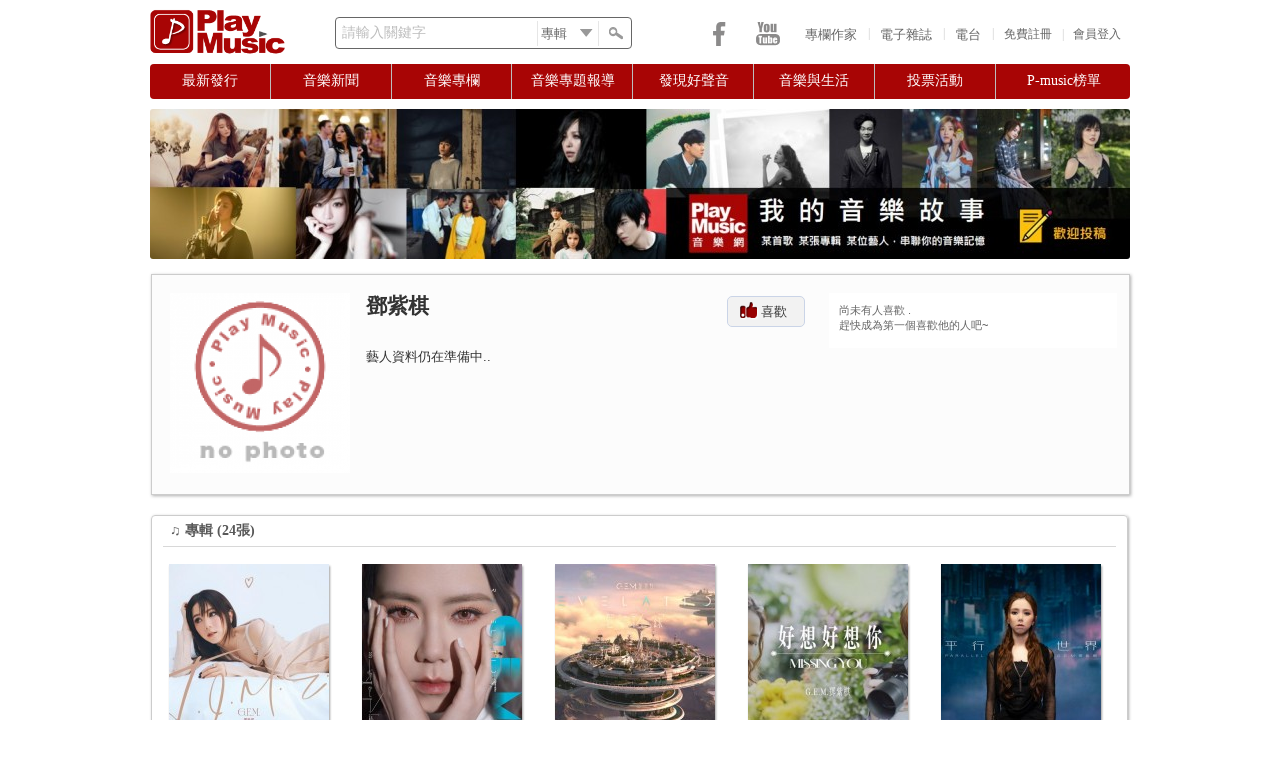

--- FILE ---
content_type: text/html; charset=utf-8
request_url: https://playmusic.tw/celebrity.php?id=306&page=12%20
body_size: 11384
content:
<!DOCTYPE html PUBLIC "-//W3C//DTD XHTML 1.0 Transitional//EN" "http://www.w3.org/TR/xhtml1/DTD/xhtml1-transitional.dtd">
<html xmlns="http://www.w3.org/1999/xhtml">
<head>
<meta http-equiv="Content-Security-Policy" content="upgrade-insecure-requests">
<meta http-equiv="Content-Type" content="text/html; charset=utf-8" />
<meta name="keywords" content="Play Music,PlayMusic,PlayMusic音樂社群網站,PlayMusic 音樂網,PlayMusic華文音樂資料庫,音樂社群網站,音樂網,華文音樂資料庫,樂評,影評,P-Music榜單,音樂相關投票" />
<meta name="description" content="PlayMusic音樂網、Play Music、Play Music 音樂網、音樂網、音樂、投票、音樂榜單、P-Music、樂評、新聞" />
<meta name="google-site-verification" content="Q66W7xFKGosaxo7Nb8kL10abd1tZ7iC36q70vMPw6KM" />
<meta name="facebook-domain-verification" content="2mr7chgnw1f7k87vvtkqvpl33r6rsc" />

<meta property="fb:app_id" content="190929547621295">
<meta property="og:type" content="website"/>
<meta property="og:title" content="PlayMusic音樂網 - Play Music - 鄧紫棋個人頁面" />
<meta property="og:url" content="https://playmusic.tw/celebrity.php?id=306&amp;page=12%20" />
<meta property="og:site_name" content="Play Music" />
<meta property="og:description" content="PlayMusic音樂網、Play Music、Play Music 音樂網、音樂網、音樂、投票、音樂榜單、P-Music、樂評、新聞" />


<meta property="og:image" content="https://playmusic.tw/libraries/timthumb.php?src=http://playmusic.tw//images/playmusic_logo.jpg&w=250&a=t" />
<noscript><span style="font-size:16px;color:red;">你的瀏覽器並未啟動Javascript，請啟動瀏覽器的JavaScript或是升級成可執行JavaScript的瀏覽器，以繼續使用PlayMusic音樂網</span></noscript>
<title>PlayMusic音樂網 - Play Music - 鄧紫棋個人頁面</title>
<script type="text/javascript" src="js/jquery-1.8.3.min.js"></script>
<script type="text/javascript" src="js/jquery-ui-1.9.2.js"></script>
<script type="text/javascript" src="js/global.js"></script>
<script type="text/javascript" src="js/jquery.autocomplete.min.js"></script>
<script type="text/javascript" src="js/jquery.infieldlabel.min.js"></script>
<script type="text/javascript" src="js/shorten.js"></script>
<script type="text/javascript" src="js/jquery.qtip.min.js"></script> 
<script type="text/javascript" src="js/jquery-tipsy.js"></script> 
<script type="text/javascript" src="js/css_browser.js"></script>
<link rel="shortcut icon" href="images/PMlogo_icon.png" type="image/x-icon" />
<link href="css/reset.css" rel="stylesheet" type="text/css" /><!--RESET CSS-->
<link href="css/playmusic_min.css" rel="stylesheet" type="text/css" />
<link href="css/menu.css" rel="stylesheet" type="text/css" />
<link href="css/memberLogin_min.css" rel="stylesheet"/>
<link href="css/jquery-ui.css" rel="stylesheet"/>
<link href='css/pagination.css' type='text/css' rel="stylesheet" />
<link href="css/jquery.qtip.css" type="text/css" rel="stylesheet" />
<link type="text/css" rel="stylesheet" href="css/jquery-tipsy.css"/>
<link type="text/css" rel="stylesheet" href="css/jquery.autocomplete.css"/>


<script type="text/javascript" src="js/jquery.carouFredSel-6.1.0.js"></script>
<script type="text/javascript" charset="utf-8" src="js/jquery.raty.js"></script>
<script type="text/javascript" src="js/jScrollbar.mousewheel.js"></script>
<script type="text/javascript" src="js/jScrollbar.js"></script>
<link rel="stylesheet" type="text/css" href="css/jScrollbar.css" media="screen" />
<link href="css/caroufredsel.css" type="text/css" rel="stylesheet" />
<script type='text/javascript'>
 if(typeof(tagtoo_ads_config) === "undefined"){
 var tagtoo_ads_config = [{
     "publisher": "205","slot": "202","id": "tagtoo-ad","width": "300","height": "400"
 }];
 var _tagtoo_ads = _tagtoo_ads || [];
 _tagtoo_ads.push(["init", tagtoo_ads_config]);
 var RequestSite = "https://ad.tagtoo.co";
 var tagtoo_ad_script = document.createElement("script");tagtoo_ad_script.type = "text/javascript"; tagtoo_ad_script.async = true;
 tagtoo_ad_script.src = RequestSite + "/media/ad/ad_loader2.js"; var s = document.getElementsByTagName("script")[0];
 s.parentNode.insertBefore(tagtoo_ad_script, s);
}

  var _gaq = _gaq || [];
  _gaq.push(['_setAccount', 'UA-35272922-1']);
  _gaq.push(['_trackPageview']);

  (function() {
    var ga = document.createElement('script'); ga.type = 'text/javascript'; ga.async = true;
    ga.src = ('https:' == document.location.protocol ? 'https://ssl' : 'http://www') + '.google-analytics.com/ga.js';
    var s = document.getElementsByTagName('script')[0]; s.parentNode.insertBefore(ga, s);
  })();
</script>
</head>

<body>
<div id="fb-root"></div>

<script type="text/javascript">
 window.fbAsyncInit = function() {
FB.init({
        appId: "190929547621295",
        status: true,
        cookie: true,
        xfbml: true
});
};
 (function(d, s, id) {
  var js, fjs = d.getElementsByTagName(s)[0];
  if (d.getElementById(id)) return;
  js = d.createElement(s); js.id = id;
  js.src = "//connect.facebook.net/zh_TW/all.js";
  fjs.parentNode.insertBefore(js, fjs);
}(document, 'script', 'facebook-jssdk'));


$(document).ready(function() {
	
		
	login_toggle();
	login();	
		search_func();	
	
	var token = 'MTc2NzE1NTMwMU9SOFp5cXB1U0N2QXkzc1VEZU9xZWZqYWc3ckRLWXJn';	
	$("body").bind("ajaxSend", function(elm, xhr, s){
	   if (s.type == "POST") {
		  xhr.setRequestHeader('X-CSRF-Token', token);
	   }
	});	
	
	$('#iagree, #not_agree, #apply, #submit').hover(
		function() { $(this).css('opacity','0.8') },
		function() { $(this).css('opacity','1.0') }
	)	

})

</script>

  <div class="background">

    <div class="main_wrapper">

      <div class="header">
		      
        <div id="logo"><a href="index.php"><img src="images/PMlogo_red.png" alt="PlayMusic logo"/></a></div>
        
        <div id="search_bar">
			
		<form action="search_page.php" method="get" id="searchForm">	
			<div class="mylabel">
				<label for="keywords" class="label_infield">請輸入關鍵字</label>
				<input name="keywords" id="keywords" type="text" class="search_keywords" >
			</div>		     	  
		  <div class="select_wrapper">
			  <select name="search_category" class="search_category">
				  <option value="albums" selected="selected">專輯</option>
				  <option value="movies">電影</option>
				  <option value="songs">歌曲</option>
				  <option value="celebrities">藝人</option>
				  <option value="articles">文章</option>
				  <option value="music_critic">樂評</option>
				  <option value="movie_critic">影評</option>			  
			  </select>
		  </div>
            <div id="search_button"></div>
		</form>
        </div>      		
		
		 
        
        <div class="memberPanel_wrapper">
        <div id="loginButton">會員登入</div><div id="seperator">|</div>
		<div class="signup" id="signupButton"><a href="member_reg_terms.php" class="signup">免費註冊</a></div>
        
        </div>

        <!-- Login Starts Here --> 
        <div id="loginBox_wrapper"> 
		<div id="dialog-pointer"></div>
        <div id="loginBox"> 
                    <form id="loginForm" method="post" action="CURD/user_login.php">
					<input type="hidden" name="csrf_token_front" value="MTc2NzE1NTMwMU9SOFp5cXB1U0N2QXkzc1VEZU9xZWZqYWc3ckRLWXJn">
					<span><span id="ajax_loader" style="display:none"><img src="images/ui/ajax-loader01.gif" width="16" height="11" align="top"/></span><div id="space"></div><span id="errorlogin"></span></span>
                        <fieldset id="body">
                          <fieldset>
						   <div class="mylabel">
                            <label for="memail" class="label_infield">請輸入Email</label>
                              <input name="memail" type="text" class="loginInput" id="memail" value=""/>
						   </div> 
                           </fieldset>
                           <fieldset>
						   <div class="mylabel">
						   <label for="mpwd" class="label_infield">請輸入密碼</label>
                                <input type="password" name="mpwd" id="mpwd" class="loginInput" />
						   </div> 		
                            </fieldset>               
                            <label><div class="cantlogin"><a href="forgotPwd.php">無法登入?</a></div></label>
                            <input type="submit" id="login" name="login" value="登入" />
                        </fieldset>
						<div style="position:relative"><div class="or">OR</div>
                        <div class="line"><hr /></div>
						<a href="https://www.facebook.com/v13.0/dialog/oauth?client_id=511688513961430&state=b6a60c055e7124e503bbe8f8f8f2414d&response_type=code&sdk=php-sdk-5.5.0&redirect_uri=https%3A%2F%2Fwww.playmusic.tw%2Ffacebook%2Ffblogin.php&scope=email"><img src="images/social-icons/FB_signin1.png" class="FB_signup"/></a>
						</div>
                        <div id="preload" style="display:none"><img src="images/icons/cross.png"><img src="images/icons/alert.png"></div>
                    </form>
		</div>
        </div>   
                        
        <!-- Login Ends Here --> 
        
        
		<div id="header_links">		
			<a href="http://www.playmusic.tw/authors.php">專欄作家</a><div class="seperator">|</div>			
			<a href="http://www.playmusic.tw/column_index.php?type=weeklymg">電子雜誌</a><div class="seperator">|</div>			
			<a href="radio.php">電台</a><div class="seperator">|</div>			
        </div> 

		<div id="social_media">
			<div class="icons">
				<a class="facebook" href="https://www.facebook.com/PlayMusicTW" target="_blank"></a>			
				<a class="youtube" href="https://www.youtube.com/channel/UCpsyjC6hFlJooBl3PO5yVNg" target="_blank"></a>	
			</div>                   
        </div>	
		
</div>


     <div class="menubar">

      <div id="menu">

       <ul class="menu">

        <li><a href="#" class="parent first"><span>最新發行</span></a>   <!--標題0 -->

            <div><ul>

                <li><a href="newrelease.php?type=1"><span>華語</span></a></li>

                <li><a href="newrelease.php?type=2"><span>西洋</span></a></li>

                <li><a href="newrelease.php?type=3"><span>日韓</span></a></li>

            </ul></div>

        </li>



        <li><a href="#" class="parent"><span>音樂新聞</span></a>   <!--標題1 -->

            <div><ul class="2nd_tier">

                <li><a href="column_index.php?type=news"><span>華語</span></a></li>

                <li><a href="column_index.php?type=westnews"><span>西洋</span></a></li>

                <li><a href="column_index.php?type=jknews"><span>日韓</span></a></li>

            </ul></div>

        </li>



        <li><a href="#" class="parent"><span>音樂專欄</span></a>   <!--標題2 -->

            <div><ul>

                <li><a href="music_critics.php"><span>樂評</span></a></li>

                <li><a href="movie_critics.php"><span>影評</span></a></li>

                <li><a href="music_crossover.php"><span>音樂 x 跨界</span></a></li>

            </ul></div>

        </li>



        <li><a href="#" class="parent"><span>音樂專題報導</span></a>  <!--標題3 -->       

            <div><ul>

                <li><a href="weekly_songs.php"><span>本週推薦歌曲</span></a></li>

                <li><a href="column_index.php?type=theme_music"><span>主題音樂推薦</span></a></li>

                <li><a href="column_index.php?type=focusonstar"><span>名人焦點</span></a></li>

                <li><a href="column_index.php?type=spotlight"><span>音樂活動</span></a></li>

                <li><a href="column_index.php?type=activities"><span>年度盛事</span></a></li>

            </ul></div>             

        </li>



        <li><a href="#" class="parent"><span>發現好聲音</span></a><!--標題4 -->                        

            <div><ul>

                <li><a href="column_index.php?type=heardgreatvoice"><span>素人推薦</span></a></li>

                <li><a href="column_index.php?type=singcontest"><span>歌唱比賽</span></a></li>

                <li><a href="column_index.php?type=futurestar"><span>樂壇新星</span></a></li>

                <li><a href="column_index.php?type=creative_mv"><span>創意MV</span></a></li>

            </ul></div>        

        </li> 

                     

        <li><a href="#" class="parent"><span>音樂與生活</span></a><!--標題5 -->               

            <div><ul>

                <li><a href="column_index.php?type=dearfrom"><span>寫給藝人的一封信</span></a></li>

                <li><a href="column_index.php?type=talk"><span>聊音樂</span></a></li>

                <li><a href="column_index.php?type=story"><span>我的音樂故事</span></a></li>

            </ul></div>        

        </li> 

                   

        <li><a href="#" class="parent"><span>投票活動</span></a><!--標題6 -->            

            <div><ul>

                <li><a href="newvote.php"><span>參加最新投票</span></a></li>

                <li><a href="vote_history.php"><span>歷次投票結果</span></a></li>

            </ul></div>        

        </li> 

        <!-- <img src="images/icons/dash.gif" width="6" height="23" class="menu_seperator" style="margin:6px 8px 0 8px">    -->            

        <li id="last_li"><a href="#" class="parent last"><span>P-music榜單</span></a><!--標題7 -->                        

            <div><ul>

                <li><a href="weekbillboard.php"><span>本週榜單</span></a></li>

                <li><a href="yearbillboard.php"><span>年度榜單</span></a></li>

            </ul></div>        

        </li>          

    </ul>

</div> 

</div>

             


      <div class="middle_wrapper">

       <div class="top_ads"><a href="https://playmusic.tw/column_info.php?id=1025&amp;type=dearfrom"><img src="libraries/timthumb.php?src=//UploadFile//Adv//img1650610007.jpg&w=980&h=150&a=c" class="adv1_img"/></a></div>
  

		<div class="columnist_container_panel">
			<div id="author_details">
				<div class="pic">
					<img src="libraries/timthumb.php?src=/images/no_image/NoImage.png&w=180&a=t"><br style="clear:both"/>
						
										<p class="p0-1 text-2"></p>
					<p class="p0-1 text-2"></p>						
										
				</div>
				
				<div class="details">
					<h3 class="p0 indent-left3" style="max-width:360px;">
												<strong>鄧紫棋</strong>
					</h3>	
					
					<div class="like_panel">
						
					<div class="likeBtn" id="like_login" title="我喜歡">喜歡</div>
						
					</div>
					
					<p class="p2 text-2 indent-left2">&nbsp;</p>			

					<p class="indent-left3 p1 text-2">藝人資料仍在準備中..</p>
				</div>
				<br style="clear:both"/>
			</div>
			<div id="author_info">			
				<div class="loader"><img src="images/ui/ajax-loader01.gif" /></div>
				<div class="info_wrapper" id="info_wrapper">					
				
					<div id="liked_info">
					<div id="liked">
												<p class="p1 text-4">尚未有人喜歡 <strong></strong>.<br />趕快成為第一個喜歡他的人吧~</p>
												<p class="p0">
												</P>
					</div>
					</div>
				</div>
			</div>
			
			
        <br style="clear:both"/>
	  </div>

    
	<div class="celebrity_info">	
	
	    <div id="singer_albums2"><!--歌手歷史專輯-->    

    <div class="title">&#9835; 專輯 (24張)</div>
    
        <ul id="carousel_albums" class="carousel">

            			
						
            <li>
				<div style="position:relative">
					<a href="album.php?id=3570"><img src="libraries/timthumb.php?src=/UploadFile/img1704274153.jpg&w=160&h=170&a=c" title="T.I.M.E." class="album"/>
					<div class="mask"></div>
					<div class="album_title">
						<p class="p0">T.I.M.E.</p>
						<p class="p0">2023-11-26</p>
						<div class="star" data-rating=""></div>
					</div></a>
				</div>
            </li>
            			
						
            <li>
				<div style="position:relative">
					<a href="album.php?id=3415"><img src="libraries/timthumb.php?src=/UploadFile/Album/img1673515804.jpg&w=160&h=170&a=c" title="啟示錄" class="album"/>
					<div class="mask"></div>
					<div class="album_title">
						<p class="p0">啟示錄</p>
						<p class="p0">2022-09-30</p>
						<div class="star" data-rating="4.5"></div>
					</div></a>
				</div>
            </li>
            			
						
            <li>
				<div style="position:relative">
					<a href="album.php?id=3332"><img src="libraries/timthumb.php?src=/UploadFile/member/42/images/img1660412078.jpeg&w=160&h=170&a=c" title="啓示錄" class="album"/>
					<div class="mask"></div>
					<div class="album_title">
						<p class="p0">啓示錄</p>
						<p class="p0">2022-09-23</p>
						<div class="star" data-rating=""></div>
					</div></a>
				</div>
            </li>
            			
						
            <li>
				<div style="position:relative">
					<a href="album.php?id=3066"><img src="libraries/timthumb.php?src=/UploadFile/member/42/images/img1621656512.jpeg&w=160&h=170&a=c" title="好想好想你(單曲)" class="album"/>
					<div class="mask"></div>
					<div class="album_title">
						<p class="p0">好想好想你(單曲)</p>
						<p class="p0">2021-05-20</p>
						<div class="star" data-rating=""></div>
					</div></a>
				</div>
            </li>
            			
						
            <li>
				<div style="position:relative">
					<a href="album.php?id=2987"><img src="libraries/timthumb.php?src=/UploadFile/member/42/images/img1613753206.jpg&w=160&h=170&a=c" title="平行世界(單曲)" class="album"/>
					<div class="mask"></div>
					<div class="album_title">
						<p class="p0">平行世界(單曲)</p>
						<p class="p0">2021-02-08</p>
						<div class="star" data-rating=""></div>
					</div></a>
				</div>
            </li>
            			
						
            <li>
				<div style="position:relative">
					<a href="album.php?id=2896"><img src="libraries/timthumb.php?src=/UploadFile/member/42/images/img1602950746.jpg&w=160&h=170&a=c" title="孤獨(單曲)" class="album"/>
					<div class="mask"></div>
					<div class="album_title">
						<p class="p0">孤獨(單曲)</p>
						<p class="p0">2020-10-08</p>
						<div class="star" data-rating=""></div>
					</div></a>
				</div>
            </li>
            			
						
            <li>
				<div style="position:relative">
					<a href="album.php?id=2702"><img src="libraries/timthumb.php?src=/UploadFile/member/42/images/img1581134269.jpeg&w=160&h=170&a=c" title="平凡天使(單曲)" class="album"/>
					<div class="mask"></div>
					<div class="album_title">
						<p class="p0">平凡天使(單曲)</p>
						<p class="p0">2020-02-02</p>
						<div class="star" data-rating=""></div>
					</div></a>
				</div>
            </li>
            			
						
            <li>
				<div style="position:relative">
					<a href="album.php?id=2688"><img src="libraries/timthumb.php?src=/UploadFile/member/42/images/img1579845381.jpg&w=160&h=170&a=c" title="摩天動物園" class="album"/>
					<div class="mask"></div>
					<div class="album_title">
						<p class="p0">摩天動物園</p>
						<p class="p0">2019-12-27</p>
						<div class="star" data-rating="4.5"></div>
					</div></a>
				</div>
            </li>
            			
						
            <li>
				<div style="position:relative">
					<a href="album.php?id=2660"><img src="libraries/timthumb.php?src=/UploadFile/member/42/images/img1576258221.jpeg&w=160&h=170&a=c" title="摩天動物園(單曲)" class="album"/>
					<div class="mask"></div>
					<div class="album_title">
						<p class="p0">摩天動物園(單曲)</p>
						<p class="p0">2019-12-13</p>
						<div class="star" data-rating=""></div>
					</div></a>
				</div>
            </li>
            			
						
            <li>
				<div style="position:relative">
					<a href="album.php?id=2647"><img src="libraries/timthumb.php?src=/UploadFile/member/42/images/img1574497383.jpeg&w=160&h=170&a=c" title="句號(單曲)" class="album"/>
					<div class="mask"></div>
					<div class="album_title">
						<p class="p0">句號(單曲)</p>
						<p class="p0">2019-11-22</p>
						<div class="star" data-rating=""></div>
					</div></a>
				</div>
            </li>
            			
						
            <li>
				<div style="position:relative">
					<a href="album.php?id=2552"><img src="libraries/timthumb.php?src=/UploadFile/member/42/images/img1563718311.jpg&w=160&h=170&a=c" title="差不多姑娘(單曲)" class="album"/>
					<div class="mask"></div>
					<div class="album_title">
						<p class="p0">差不多姑娘(單曲)</p>
						<p class="p0">2019-07-21</p>
						<div class="star" data-rating=""></div>
					</div></a>
				</div>
            </li>
            			
						
            <li>
				<div style="position:relative">
					<a href="album.php?id=2404"><img src="libraries/timthumb.php?src=/UploadFile/member/5663/images/img1547055039.jpeg&w=160&h=170&a=c" title="童話的休止符" class="album"/>
					<div class="mask"></div>
					<div class="album_title">
						<p class="p0">童話的休止符</p>
						<p class="p0">2019-05-10</p>
						<div class="star" data-rating=""></div>
					</div></a>
				</div>
            </li>
            			
						
            <li>
				<div style="position:relative">
					<a href="album.php?id=1658"><img src="libraries/timthumb.php?src=/UploadFile/member/42/images/img1497714988.jpg&w=160&h=170&a=c" title="桃花諾(單曲)" class="album"/>
					<div class="mask"></div>
					<div class="album_title">
						<p class="p0">桃花諾(單曲)</p>
						<p class="p0">2017-06-02</p>
						<div class="star" data-rating=""></div>
					</div></a>
				</div>
            </li>
            			
						
            <li>
				<div style="position:relative">
					<a href="album.php?id=1726"><img src="libraries/timthumb.php?src=/UploadFile/member/42/images/img1483094993.jpg&w=160&h=170&a=c" title="光年之外(單曲)" class="album"/>
					<div class="mask"></div>
					<div class="album_title">
						<p class="p0">光年之外(單曲)</p>
						<p class="p0">2016-12-30</p>
						<div class="star" data-rating=""></div>
					</div></a>
				</div>
            </li>
            			
						
            <li>
				<div style="position:relative">
					<a href="album.php?id=1718"><img src="libraries/timthumb.php?src=/UploadFile/member/42/images/img1481996871.jpg&w=160&h=170&a=c" title="死了都要愛(單曲)" class="album"/>
					<div class="mask"></div>
					<div class="album_title">
						<p class="p0">死了都要愛(單曲)</p>
						<p class="p0">2016-12-06</p>
						<div class="star" data-rating=""></div>
					</div></a>
				</div>
            </li>
            			
						
            <li>
				<div style="position:relative">
					<a href="album.php?id=1679"><img src="libraries/timthumb.php?src=/UploadFile/member/42/images/img1475333465.jpg&w=160&h=170&a=c" title="夜空中最亮的星(單曲)" class="album"/>
					<div class="mask"></div>
					<div class="album_title">
						<p class="p0">夜空中最亮的星(單曲)</p>
						<p class="p0">2016-07-17</p>
						<div class="star" data-rating=""></div>
					</div></a>
				</div>
            </li>
            			
						
            <li>
				<div style="position:relative">
					<a href="album.php?id=1620"><img src="libraries/timthumb.php?src=/UploadFile/member/42/images/img1465059504.jpg&w=160&h=170&a=c" title="給你的歌(單曲)" class="album"/>
					<div class="mask"></div>
					<div class="album_title">
						<p class="p0">給你的歌(單曲)</p>
						<p class="p0">2016-05-09</p>
						<div class="star" data-rating="4.0"></div>
					</div></a>
				</div>
            </li>
            			
						
            <li>
				<div style="position:relative">
					<a href="album.php?id=1463"><img src="libraries/timthumb.php?src=/UploadFile/member/42/images/img1446909796.jpg&w=160&h=170&a=c" title="新的心跳" class="album"/>
					<div class="mask"></div>
					<div class="album_title">
						<p class="p0">新的心跳</p>
						<p class="p0">2015-11-06</p>
						<div class="star" data-rating="4.5"></div>
					</div></a>
				</div>
            </li>
            			
						
            <li>
				<div style="position:relative">
					<a href="album.php?id=713"><img src="libraries/timthumb.php?src=/UploadFile/member/798/images/img1384097271.jpg&w=160&h=170&a=c" title="G.E.M. X.X.X. LIVE" class="album"/>
					<div class="mask"></div>
					<div class="album_title">
						<p class="p0">G.E.M. X.X.X. LIVE</p>
						<p class="p0">2013-11-06</p>
						<div class="star" data-rating=""></div>
					</div></a>
				</div>
            </li>
            			
						
            <li>
				<div style="position:relative">
					<a href="album.php?id=381"><img src="libraries/timthumb.php?src=/UploadFile/member/798/images/img1373261519.jpg&w=160&h=170&a=c" title="The Best Of 2008-2012 (Second Version)" class="album"/>
					<div class="mask"></div>
					<div class="album_title">
						<p class="p0">The Best Of 2008-2012 (Second Version)</p>
						<p class="p0">2013-07-04</p>
						<div class="star" data-rating="3.0"></div>
					</div></a>
				</div>
            </li>
            			
						
            <li>
				<div style="position:relative">
					<a href="album.php?id=368"><img src="libraries/timthumb.php?src=/UploadFile/member/42/images/img1372873924(2).jpg&w=160&h=170&a=c" title="Xposed 曝光" class="album"/>
					<div class="mask"></div>
					<div class="album_title">
						<p class="p0">Xposed 曝光</p>
						<p class="p0">2012-07-10</p>
						<div class="star" data-rating=""></div>
					</div></a>
				</div>
            </li>
            			
						
            <li>
				<div style="position:relative">
					<a href="album.php?id=3006"><img src="libraries/timthumb.php?src=/UploadFile/img1615633055.jpg&w=160&h=170&a=c" title="平行世界 (單曲)" class="album"/>
					<div class="mask"></div>
					<div class="album_title">
						<p class="p0">平行世界 (單曲)</p>
						<p class="p0"></p>
						<div class="star" data-rating=""></div>
					</div></a>
				</div>
            </li>
            			
						
            <li>
				<div style="position:relative">
					<a href="album.php?id=3352"><img src="libraries/timthumb.php?src=/UploadFile/Album/img1663732857.jpg&w=160&h=170&a=c" title="GLORIA" class="album"/>
					<div class="mask"></div>
					<div class="album_title">
						<p class="p0">GLORIA</p>
						<p class="p0"></p>
						<div class="star" data-rating=""></div>
					</div></a>
				</div>
            </li>
            			
						
            <li>
				<div style="position:relative">
					<a href="album.php?id=3353"><img src="libraries/timthumb.php?src=/UploadFile/Album/img1663732957.jpg&w=160&h=170&a=c" title="你不是第一個離開的人" class="album"/>
					<div class="mask"></div>
					<div class="album_title">
						<p class="p0">你不是第一個離開的人</p>
						<p class="p0"></p>
						<div class="star" data-rating=""></div>
					</div></a>
				</div>
            </li>
            
        </ul>
        <div class="clearfix"></div>
		        <div class="pager_nav">
            <div class="pn_wrapper">
                <a class="prev" id="carousel_albums_prev" href="#"><span>prev</span></a>
                <a class="next" id="carousel_albums_next" href="#"><span>next</span></a>
            </div>
        </div>
		    </div>	
	
	
	
    
	<div class="celebrity_info">	
	
		
	
	
	
	
	
	

	<div class="celebrity_relatedNews" id="related_news">
		<div class="title"><div class="navi_icon" id="icon6"></div>相關文章 (236篇)</div>
		<ul class="ul">
				<li><a href="column_info.php?id=7991&type=news">鄧紫棋音樂紀錄片《一路逆風》外國導演操刀  現90後才女心路歷程  自嘲爛演技  不會裝</a><span class="text-4"><span class="middot">&bull;</span>2017-01-05</span></li>
				<li><a href="column_info.php?id=7963&type=news">鄧紫棋化身人魚公主嗨唱《夜空中最亮的星》神高音5秒掀高潮</a><span class="text-4"><span class="middot">&bull;</span>2017-01-02</span></li>
				<li><a href="column_info.php?id=7852&type=news">THE SxPLAY二度為大型電玩手遊獻唱  跨國披露全新數位單曲  新歌揣摩堅強心境</a><span class="text-4"><span class="middot">&bull;</span>2016-12-16</span></li>
				<li><a href="column_info.php?id=7849&type=news">謝震廷走過低潮  感謝鄧紫棋一封慢慢正能量的mail  EP《年》前導片拍出真實催淚人生</a><span class="text-4"><span class="middot">&bull;</span>2016-12-16</span></li>
				<li><a href="column_info.php?id=7785&type=news">暌違6年  藍又時發行第3號創作專輯《聽說藍又時》  范瑋琪站台力挺送模型飛機盼新專輯一飛衝天</a><span class="text-4"><span class="middot">&bull;</span>2016-12-05</span></li>
				<li><a href="column_info.php?id=7778&type=spotlight">鄧紫棋上海咪咕音樂盛典成大贏家  新歌《死了都要。愛》  饒舌自嘲皮褲梗</a><span class="text-4"><span class="middot">&bull;</span>2016-12-05</span></li>
				<li><a href="column_info.php?id=7597&type=spotlight">『失眠陪伴系女聲』劉明湘首開個唱  姐妹淘好情誼《從醒著到願意睡著》  艾怡良相挺合唱</a><span class="text-4"><span class="middot">&bull;</span>2016-11-06</span></li>
				<li><a href="column_info.php?id=7359&type=news">鄧紫棋推出第2本寫真書《25 LOOKS》  笑收唱片公司送的25歲生日禮  預購破1萬本超開心 </a><span class="text-4"><span class="middot">&bull;</span>2016-09-30</span></li>
				<li><a href="column_info.php?id=7334&type=news">  鄧紫棋入選美國雜誌「1000位美麗人物」 歌迷搶先看寫真集封面 </a><span class="text-4"><span class="middot">&bull;</span>2016-09-26</span></li>
				<li><a href="column_info.php?id=7275&type=spotlight">鄧紫棋無懼茲卡病毒  前往新加坡為2016世界一級方程式錦標賽F1暖身獻唱  提前為紅牛隊加油慶祝</a><span class="text-4"><span class="middot">&bull;</span>2016-09-15</span></li>
				<li><a href="column_info.php?id=7231&type=news">張芸京暌違4年再發專輯  眾好友錄製VCR送上祝福  鄧紫棋驚喜現身讓張芸京爆哭</a><span class="text-4"><span class="middot">&bull;</span>2016-09-06</span></li>
				<li><a href="column_info.php?id=7119&type=news">G.E.M.鄧紫棋晉升25歲  揭幕《25 LOOKS》攝影展  著可愛獅子裝亮相逗粉絲</a><span class="text-4"><span class="middot">&bull;</span>2016-08-16</span></li>
				<li><a href="column_info.php?id=6911&type=news">鄧紫棋出道8週年紀念日獲頒世界傑出華人青年大獎  與郎朗齊獲獎</a><span class="text-4"><span class="middot">&bull;</span>2016-07-13</span></li>
				<li><a href="column_info.php?id=6709&type=news">2015年度十大專輯暨十大單曲名單出爐 </a><span class="text-4"><span class="middot">&bull;</span>2016-06-15</span></li>
				<li><a href="column_info.php?id=6647&type=news">吳莫愁 x 小宇首次合作飆唱《你傻的》受邀hito盛典  掛念台灣粉絲自掏腰包近百萬打造一首歌的時間</a><span class="text-4"><span class="middot">&bull;</span>2016-06-05</span></li>
				</ul>
		            <div class="pagination_index_wrapper">
                <div class="pagination_index_top">
					<span><ul class="pagination_index">
<li><a class="live-link" href="celebrity.php?id=306&page=11 #related_news">上一頁</a></li>
<li><a href="celebrity.php?id=306&page=1 #related_news" class="live-link">1</a></li>
<li><a href="celebrity.php?id=306&page=2 #related_news" class="live-link">2</a></li>
<li><span class="ellipses">...</span></li>
<li><a href="celebrity.php?id=306&page=11 #related_news" class="live-link">11</a></li>
<li><a href="celebrity.php?id=306&page=12 #related_news" class="live-link current-link">12</a></li>
<li><a href="celebrity.php?id=306&page=13 #related_news" class="live-link">13</a></li>
<li><span class="ellipses">...</span></li>
<li><a href="celebrity.php?id=306&page=15 #related_news" class="live-link">15</a></li>
<li><a href="celebrity.php?id=306&page=16 #related_news" class="live-link">16</a></li>
<li><a class="live-link" href="celebrity.php?id=306&page=13 #related_news">下一頁</a></li>
</ul>
</span><br />   
                </div>  
            </div> 
			
		
	</div>	
   	
</div>	
</div>
	
<script type="text/javascript">
$(document).ready(function(){

    $('.jScrollbar4').jScrollbar({
        scrollStep : 25,
        position : 'right',
        showOnHover : true
    });


	$(".star").raty({ 
		readOnly: true, 
		hints		: ['很差', '差', '普通', '讚', '非常讚'],
		number     : 5,
		score: function() {
		  return $(this).attr('data-rating');
		}
	});

	$('.carousel').each(function() {
	var divid = $(this).attr('id');
		
	 $('#'+divid).carouFredSel({
        width:970,
        auto: false,
        align: false,
        circular: false,
        pagination: "#pager_"+divid,
        prev  : { 
          button  : "#"+divid+"_prev",
          key   : "left"
        },
        next  : { 
          button  : "#"+divid+"_next",
          key   : "right"
        }
    });
	})

  $('.likeBtn, .likeBtn_greyout, .subscribeBtn, .subscribeBtn_greyout').tipsy({ trigger: 'hover', gravity: 's', opacity: '1' });
  
  $('#like').click(function(){
	var artistid = 306; 
	var type = 'star';
    var _this      = $(this),
        _url       = '';

    if(_this.hasClass('likeBtn_greyout')){
	  $(this).attr('title', '我喜歡');	
      _this.removeClass('likeBtn_greyout');
	  _this.addClass('likeBtn');
      _url = 'ajax/Star_Cancel.php';
    }else{
	  $(this).attr('title', '取消喜歡');	
      _this.removeClass('likeBtn');
	  _this.addClass('likeBtn_greyout');
      _url = 'ajax/Star_TodoLike.php';
    }

    $.ajax({
      url    : _url,
      data: {  id:artistid,islike:"y",articletype:type },
      type   : 'POST',
	  beforeSend: function() {
		 $('.loader').show();
	  },
	  complete: function(){
		 $('.loader').hide();
	  },	  
      success: function(msg){
		$('#liked_info').load('celebrity.php?id='+artistid+' #liked');
      }
    });

    return false;
  });
  
	
	$("#like_login, #subscribe_login").qtip({
		content: {
			text: '<div class="qtip_inner_wrapper"><h5>登入Play Music</h4><br /><p class="p1 text-2-1">請先登入會員才可以使用此功能</p><div class="login_usefunc" id="qtip_login">登入</div><div class="login_usefunc"><a href="member_reg_terms.php" class="link_Btn">免費註冊</a></div></div>',  
			title: {
				button: 'Close'
			}
		},		
		style: {
			classes: 'qtip-shadow qtip-rounded'
		},
		show: {
			event: 'click'
		},
		hide: {
			target: $('#close'),
			leave: false
		},
		position: {
			my: 'top center', 
			at: 'bottom center'
		}
	}); 
  
	$(document).on('click','.login_usefunc',function(e) {
		e.stopPropagation();
		$("#loginBox_wrapper").show();
		$('body,html').animate({scrollTop:0},500);
		if($("#loginBox_wrapper").is(":visible")) {
				$("#loginButton").css({ 'color':'#fff', 'font-weight':'bold', 'background-color':'#902424' }); 
		} else {
				$("#loginButton").css({ 'color':'#CCC', 'font-weight':'normal', 'background-color':'#A80505' });
		}			
	})  

	$('.mask, .mask2').each(function() {
		$(this).hover(
		function(e) { $(this).parent().children('.album_title').stop(true, true).slideDown(400); e.stopImmediatePropagation();},
		function(e) { $(this).parent().children('.album_title').stop(true, true).slideUp(400); e.stopImmediatePropagation();}
		)
	})	
	
}); 
</script>
      </div>
    </div>
   <div style="clear:both" /></div>
      <div class="footer">
      	<div class="container">
          <table width="80%" border="0" align="center" cellpadding="4" cellspacing="0">
            <tr>
              <td align="center">

				<img src="images/PM_footer_banner.png" width="980" height="40" usemap="#footer_banner"/>
				<map name="footer_banner">
				<area shape="rect" coords="43,0,469,35" href="index.php" alt="PlayMusic" title="PlayMusic 音樂社群網站" />
				<area shape="rect" coords="680,16,899,35" href="index.php" alt="PlayMusic" title="PlayMusic 音樂社群網站" />
				</map>			  

			  </td>			  
            </tr>
          </table>          
          <div class="wrapper" style="margin-left:45px">關於我們
              <ul>
                <li><a href="us.php?type=mission">使命&amp;特色</a></li>
                <li><a href="us.php?type=highlight">大事紀</a></li>
                <li><a href="us.php?type=media_press">媒體報導</a></li>
				<li><a href="site-map.php">網站地圖</a></li>	
              </ul>
          </div> 
          <div class="wrapper">團隊介紹
              <ul>
                <li><a href="team.php">網站團隊</a></li>
                <li><a href="authors.php">專欄作家</a></li>
                <li><a href="column_index.php?type=editor">總編輯專區</a></li>
              </ul>          
          </div>  
          <div class="wrapper">加入我們
              <ul>
                <li><a href="be_an_author.php">申請專欄作者</a></li>
                <li><a href="us.php?type=jobs">人才招募</a></li>
              </ul>           
          </div>
          <div class="wrapper">聯絡我們
              <ul>
                <li><a href="contact.php?type=co-op">合作提案</a></li>
                <li><a href="contact.php?type=feedback">問題回報</a></li>
              </ul>          
          </div> 
          <div class="wrapper">條款與公告
              <ul>
                <li><a href="us.php?type=user_terms">網站使用與會員服務</a></li>
                <li><a href="us.php?type=user_privacy">隱私權保護</a></li>
                <li><a href="us.php?type=notice">最新公告</a></li>				
              </ul>            
          </div>                                
          <br style="clear:both" />
          <!-- <hr /> -->
          <span style="font-size:12px;color:#d8d8d8">©PlayMusic 音樂社群網站(派音樂) 版權所有 Copyright © 2009-2026 playmusic.tw  Social Network All rights reserved.<br />
          派聲娛樂科技   Passion Entertainment Technology, Inc.</span>
      </div> 
    </div> 
      
  </div>
</body>
<script type="text/javascript">
  (function(i,s,o,g,r,a,m){i['GoogleAnalyticsObject']=r;i[r]=i[r]||function(){
  (i[r].q=i[r].q||[]).push(arguments)},i[r].l=1*new Date();a=s.createElement(o),
  m=s.getElementsByTagName(o)[0];a.async=1;a.src=g;m.parentNode.insertBefore(a,m)
  })(window,document,'script','//www.google-analytics.com/analytics.js','ga');
  ga('create', 'UA-66921084-1', 'auto');
  ga('send', 'pageview');
</script>
</html>

   

--- FILE ---
content_type: text/css
request_url: https://playmusic.tw/css/playmusic_min.css
body_size: 59556
content:
@charset "utf-8";.left{float:left;display:inline;margin-left:10px;margin-right:10px}.right{float:right;display:inline;margin-left:10px;margin-right:10px}.extra-wrap{overflow:hidden;display:block}h2{font-weight:500;font-size:30px;line-height:28px;color:#333;text-transform:uppercase;letter-spacing:-1px}h2 strong{display:inline-block;font-weight:500;font-size:22px;line-height:34px;color:#333}h3{font-weight:500;font-size:21px;line-height:27px;color:#333;text-transform:uppercase}h4{font-weight:700;font-size:17px;line-height:24px;color:#333}h5{font-weight:600;font-size:14px;line-height:17px;color:#333}h6{font-weight:600;font-size:12px;line-height:19px;color:#333;font-family:"微軟正黑體"}h6{font-weight:600;font-size:12px;line-height:19px;color:#333;font-family:"微軟正黑體"}h7{font-weight:600;font-size:11px;line-height:19px;color:#333;font-family:"微軟正黑體";margin-top:10px}h4 a:link,h4 a:visited{text-decoration:none;font-family:"微軟正黑體";line-height:15px}h4 a:hover{text-decoration:underline;color:#a80505}h5 a,h6 a{text-decoration:none;color:#333;font-family:"微軟正黑體"}h5 a:link,h5 a:visited{text-decoration:none;color:#666;font-family:"微軟正黑體"}h5 a:hover{text-decoration:underline;color:#a80505}h6 .tipme-left,h6 .tipme-right{text-decoration:none;font-weight:500;font-size:12px;color:#333;font-family:"微軟正黑體";line-height:14px}p a:hover,h5 a:hover,h6 a:hover{text-decoration:underline;color:#a80505}p,.p3-1{margin-bottom:18px}.p0{margin-bottom:0}.p0-1{margin-bottom:3px}.p1{margin-bottom:5px}.p1-1{margin-bottom:8px}.p2{margin-bottom:10px}.p2-1{margin-bottom:12px}.p3{margin-bottom:15px}.p4{margin-bottom:20px}.p4-1{margin-bottom:22px}.p5{margin-bottom:25px}.p5-1{margin-bottom:28px}.p6{margin-bottom:30px}.p6-1{margin-bottom:32px}.p7{margin-bottom:35px}.p7-1{margin-bottom:37px}.p8{margin-bottom:40px}.p8-1{margin-bottom:42px}.indent-top1{padding-top:5px}.indent-top1-1{padding-top:7px}.indent-top2{padding-top:10px}.indent-top2-1{padding-top:15px}.indent-top3{padding-top:20px}.indent-right5{padding-right:25px}.indent-right6{padding-right:30px}.indent-right8{padding-right:40px}.indent-left1{padding-left:3px}.indent-left2{padding-left:5px}.indent-left3{padding-left:8px}.indent-left4{padding-left:10px}.indent-left5{padding-left:15px}.indent-left6{padding-left:25px}.indent-bottom4-1{padding-bottom:22px}.indent-bottom6{padding-bottom:30px}.indent-bottom8-1{padding-bottom:43px}.indent-bottom9-1{padding-bottom:47px}.indent-bottom10{padding-bottom:50px}.indent-bottom11-1{padding-bottom:57px}.indent-bottom12-1{padding-bottom:63px}.indent-bottom13{padding-bottom:65px}.left{float:left}.right{float:right}.center{text-align:center}.text-rank{font-style:italic;float:left;margin:4px 15px 0 15px;color:#666;font-weight:bolder;font-family:Arial,Helvetica,sans-serif;font-size:18px;line-height:22px}.text-1{font:14px/24px 微軟正黑體,Microsoft JhengHei,新細明體,PMingLiU,細明體,Arial,Helvetica,sans-serif;color:#333;line-height:18px}.text-1-1{font:14px/24px 微軟正黑體,Microsoft JhengHei,新細明體,PMingLiU,細明體,Arial,Helvetica,sans-serif;color:#666;line-height:18px}.text-2{font:13px/18px 微軟正黑體,arial,helvetica,clean,sans-serif;color:#333}.text-2-1{font:13px/18px 微軟正黑體,arial,helvetica,clean,sans-serif;color:#666}.text-2-2{font:12px/18px 微軟正黑體,arial,helvetica,clean,sans-serif;color:#333}.text-3{font:11px 微軟正黑體,arial,helvetica,clean,sans-serif;color:#333}.text-3-0{font:11px 微軟正黑體,arial,helvetica,clean,sans-serif;color:#bdbdbd}.text-4{font:11px 微軟正黑體,arial,helvetica,clean,sans-serif;color:#666}.text-5{font:11px 微軟正黑體,arial,helvetica,clean,sans-serif;color:#333;text-align:center}.text-2-0 a:link,.text-2 a:visited{font:15px 微軟正黑體,arial,helvetica,clean,sans-serif;color:#333;font-weight:bold}.text-2-0 a:hover{color:#a80505}.text-2 a:link,.text-2 a:visited{font:14px 微軟正黑體,arial,helvetica,clean,sans-serif;color:#333;font-weight:bold}.text-2 a:hover{color:#a80505}.text-2-1 a:link,.text-2-1 a:visited{font:13px 微軟正黑體,arial,helvetica,clean,sans-serif;color:#333;font-weight:normal}.text-2-1 a:hover{color:#a80505}.text-2-2 a:link,.text-2-2 a:visited{font:12px 微軟正黑體,arial,helvetica,clean,sans-serif;color:#333;font-weight:normal}.text-2-2 a:hover{color:#a80505}.text-3 a:link,.text-3 a:visited{font:11px 微軟正黑體,arial,helvetica,clean,sans-serif;color:#333}.text-3 a:hover{font:11px 微軟正黑體,arial,helvetica,clean,sans-serif;color:#a80505}.text-4 a:link,.text-4 a:visited{font:11px 微軟正黑體,arial,helvetica,clean,sans-serif;color:#666}.text-4 a:hover{font:11px 微軟正黑體,arial,helvetica,clean,sans-serif;color:#a80505}.highlight a:link,.highlight a:visited{font:11px 微軟正黑體,arial,helvetica,clean,sans-serif;color:#ff0040;font-weight:normal}.middot{padding:0 5px 0 5px;font-weight:bold;color:#bdbdbd}.directory .arrow{margin:4px 3px 0 6px;width:10px;height:10px}.directory{width:100%;height:30px;margin:10px 0 7px 0;color:#000;font-size:13px;font-weight:bold;font-family:"微軟正黑體";text-shadow:1px 2px 1px #CCC}select{font-family:"微軟正黑體"}html,body{width:100%;height:100%;margin:0;padding:0;font-family:"微軟正黑體"!important;font-size:14px;color:#333}.background{width:100%;min-height:100%;margin:0;padding:0;position:relative}.main_wrapper{height:auto;width:980px;position:relative;left:50%;margin-left:-490px;padding:0 0 250px 0;_-webkit-box-shadow:-1px -1px 7px rgba(50,50,50,0.65);_-moz-box-shadow:-1px -1px 7px rgba(50,50,50,0.65);_box-shadow:-1px -1px 7px rgba(50,50,50,0.65)}.header{height:56px;width:100%;padding:4px 0 4px 0;overflow:hidden;z-index:100}.top-menu{height:20px;width:100%;background-color:#1c1c1c;text-align:right;color:#848484}.menubar{height:auto;width:100%;clear:both;border-radius:4px;-moz-border-radius:4px;-webkit-border-radius:4px}.menu_seperator{margin-top:8px;float:left}.middle_wrapper{height:auto;width:100%;z-index:1;padding-bottom:0;margin-top:10px;font-family:"微軟正黑體"}.footer{height:auto;width:100%;padding-top:18px;clear:both;color:#848484;text-align:center;background-color:#a80505;position:absolute;bottom:0;left:0}#logo{width:auto;height:auto;padding:0;float:left;margin-left:-3px;margin:0 30px 0 0}#logo img{height:56px}#search_bar{width:300px;height:35px;margin:13px 0 3px 20px;float:left;text-align:center;position:relative;border-radius:4px;-moz-border-radius:4px;-webkit-border-radius:4px}#search_bar input{display:inline;border-radius:4px;-moz-border-radius:4px;-webkit-border-radius:4px}#search_bar .search_keywords{width:190px;height:28px;border:1px solid #666;margin:0 2px 0 0;padding:0 100px 2px 5px;font-family:"微軟正黑體";float:left}#search_bar .select_wrapper{width:60px;height:25px;overflow:hidden;position:absolute;right:35px;margin:4px 1px 0 0;background:url(../images/ui/header_icons.png) no-repeat -169px -418px;border-left:1px solid #e6e6e6;border-right:1px solid #e6e6e6}#search_bar .select_wrapper:hover{background-position:-169px -442px;cursor:pointer}#search_bar .search_category{cursor:pointer;background:transparent;width:92px;height:27px;padding:1px;font-family:"微軟正黑體";color:#666;outline:0;border:0;appearance:none;-moz-appearance:none;-webkit-appearance:none;appearance:none}#search_bar .search_category{margin:1px 0 0 2px}.chrome #search_bar .search_category{margin:-1px 0 0 2px}.ie #search_bar .search_category,.ie8 #search_bar .search_category{margin:-4px 0 0 2px}#search_bar .search_category option{cursor:pointer;background:#FFF;outline:0;border:0}#search_bar .search_keywords:focus,#search_bar .search_category:focus{outline:0}#search_button{outline:0;border:0;width:35px;height:25px;position:absolute;right:0;margin:-3px 3px 0 0;background:url(../images/ui/header_icons.png) no-repeat -247px -417px;margin-top:4px}#search_button:hover{background-position:-247px -441px;cursor:pointer}#social_media{margin:8px 2px 0 0;float:right}.icons a{display:inline-block;width:24px;height:24px;margin:10px;vertical-align:middle;-o-transition:all .3s;-moz-transition:all .3s;-webkit-transition:all .3s;-ms-transition:all .3s}.icons a.twitter{background:url(../images/social-icons/twitter.png) left top no-repeat}.icons a.linkedin{background:url(../images/social-icons/linkedin.png) left top no-repeat}.icons a.facebook{background:url(../images/social-icons/facebook.png) left top no-repeat}.icons a.yahoo{background:url(../images/social-icons/yahoo.png) left top no-repeat}.icons a.googleplus{background:url(../images/social-icons/googleplus.png) left top no-repeat}.icons a.youtube{background:url(../images/social-icons/youtube.png) left top no-repeat}.icons a.skype{background:url(../images/ocial-icons/skype.png) left top no-repeat}.icons a.google{background:url(../images/social-icons/google.png) left top no-repeat}.icons a:hover{background-position:left -34px}.label_infield{font-family:"微軟正黑體";font-size:14px;font-weight:normal;position:absolute;top:7px;left:7px;color:#bdbdbd;cursor:text}.mylabel{position:relative}#header_links{width:auto;height:24px;margin:20px 0 3px 5px;float:right;position:relative;text-align:right;color:#CCC;padding:1px 4px 0 0}#header_links a:link,#header_links a:visited{margin:1px 9px 0 8px;color:#666;font-size:13px;font-family:"微軟正黑體";float:left}#header_links a:hover{color:#000;text-decoration:none}#header_links .seperator{color:#CCC;font-weight:normal;float:left;padding:1px 2px 0 2px;font-size:12px}<!-- footer -->.footer table{margin:5px 0 20px 0}.footer .container{height:auto;width:auto;width:1000px;margin:0 auto 0 auto;padding-bottom:7px}.footer .wrapper{height:auto;width:140px;float:left;margin:20px 35px 20px 0;color:#f2f2f2;font-size:14px;font-weight:700;text-align:left}.footer .wrapper ul{margin-top:7px}.footer .wrapper ul li{margin-top:2px}.footer .wrapper ul li a:link,.footer .wrapper ul li a:visited{font-size:13px;font-weight:normal;color:#bdbdbd!important}.footer .wrapper ul li a:hover{font-size:13px;font-weight:normal;color:#FFF!important;text-decoration:none}<!-- input & links -->input{font-family:sans-serif}.mytextfield{font-family:"微軟正黑體"}.mytextfield,#bday{height:20px;padding:5px;border:1px solid #CCC}.mytextfield:focus,#bday:focus{height:20px;padding:4px;border:2px solid #F00;outline:0}a:link,a:visited{font-family:"微軟正黑體";font-size:14px;color:#333;text-decoration:none}a:hover{font-family:"微軟正黑體";color:#F00;text-decoration:underline}#iagree{width:100px;height:35px;background-image:url(../images/ui/buttons01.png);background-position:-105px -118px;margin:10px auto 0 auto;display:inline-block;cursor:pointer}#not_agree{width:100px;height:35px;background-image:url(../images/ui/buttons01.png);background-position:-105px -165px;margin:10px auto 0 auto;display:inline-block;cursor:pointer}#submit{width:100px;height:35px;background-image:url(../images/ui/buttons01.png);background-position:-105px -213px;margin:10px 0 0 0;cursor:pointer;display:inline-block}.submitBtn{width:65px;height:20px;text-align:center;color:#333;padding:8px 3px 8px 3px;border:1px solid #CCC;background-color:#f2f2f2;margin:10px 7px 10px 0;cursor:pointer;*padding:7px 2px 8px 2px;font-family:"微軟正黑體";font-size:15px;font-weight:bold;border-radius:4px;-moz-border-radius:4px;-webkit-border-radius:4px}.submitBtn_load{width:65px;height:34px;color:#333;background:url(../images/ui/ajax-loader03.gif) no-repeat center;border:1px solid #CCC;background-color:#f2f2f2;margin:10px 7px 10px 0;cursor:pointer;border-radius:4px;-moz-border-radius:4px;-webkit-border-radius:4px}.submitBtn:hover{color:#000;border:1px solid #CCC;cursor:pointer;-webkit-box-shadow:0 0 4px rgba(110,110,110,0.6);-moz-box-shadow:0 0 4px rgba(110,110,110,0.6);box-shadow:0 0 4px rgba(110,110,110,0.6)}#clear{width:100px;height:35px;background-image:url(../images/ui/buttons01.png);background-position:-105px -260px;margin:10px 0 0 0;cursor:pointer;display:inline-block}#apply{width:105px;height:35px;background-image:url(../images/ui/buttons01.png);background-position:-105px -308px;margin:10px auto 0 auto;float:right;cursor:pointer}.thumbnail_box{width:auto;height:auto;border:1px solid #999;margin-bottom:3px;padding:1px;text-align:center;-webkit-box-shadow:1px 3px 3px rgba(50,50,50,0.62);-moz-box-shadow:1px 3px 3px rgba(50,50,50,0.62);box-shadow:1px 3px 3px rgba(50,50,50,0.62)}#myarticle{width:42px;padding:6px 0 0 33px;height:23px;border:1px solid #cad4e7;border-radius:5px;-moz-border-radius:5px;-webkit-border-radius:5px;float:left;background-color:#f2f2f2;background-image:url(../images/ui/user_actions01.png);background-position:-119px -10px;color:#333;font-size:13px;margin:3px 4px 0 4px;cursor:text;cursor:pointer}.FB_signup:hover{cursor:pointer;opacity:.95}.like{width:auto;min-width:10px;padding:6px 0 0 30px;height:20px;float:left;background-image:url(../images/ui/user_actions01.png);background-position:-125px -73px;color:#666;font-size:13px;margin:3px 0 0 4px}.unlike{width:auto;min-width:10px;padding:6px 0 0 30px;height:20px;float:left;background-image:url(../images/ui/user_actions01.png);background-position:-124px -128px;color:#666;font-size:13px;margin:3px 0 0 2px}.likeBtn,.unlikeBtn,.likeBtn_greyout,.unlikeBtn_greyout,.subscribeBtn,.subscribeBtn_greyout{height:23px;border:1px solid #cad4e7;border-radius:5px;-moz-border-radius:5px;-webkit-border-radius:5px;float:left;background-color:#f2f2f2;color:#333;font-size:13px;margin:3px 4px 0 4px;cursor:text;cursor:pointer}.likeBtn,.unlikeBtn,.likeBtn_greyout,.unlikeBtn_greyout{background-image:url(../images/ui/user_actions01.png)}.subscribeBtn,.subscribeBtn_greyout{background:url(../images/ui/subscribe.png) no-repeat}.likeBtn{width:43px;padding:6px 0 0 33px;background-position:-121px -73px}.unlikeBtn{width:45px;padding:6px 0 0 30px;background-position:-123px -126px}.likeBtn_greyout{width:43px;padding:6px 0 0 33px;border:1px solid #CCC;background-color:#d8d8d8;background-position:-248px -73px;color:#666}.unlikeBtn_greyout{width:45px;padding:6px 0 0 30px;border:1px solid #cad4e7;background-color:#d8d8d8;background-position:-250px -126px;color:#666}.subscribeBtn{width:43px;padding:6px 0 0 33px;background-position:6px 2px;background-color:#f2f2f2}.subscribeBtn_greyout{width:43px;padding:6px 0 0 33px;border:1px solid #cad4e7;background-color:#d8d8d8;background-position:6px -127px;color:#666}.likeBtn:hover,.likeBtn_greyout:hover,.unlikeBtn:hover,.unlikeBtn_greyout:hover,.subscribeBtn:hover,.subscribeBtn_greyout:hover,#myarticle:hover{border:1px solid #CCC;-webkit-box-shadow:0 0 2px rgba(110,110,110,0.9);-moz-box-shadow:0 0 2px rgba(110,110,110,0.9);box-shadow:0 0 2px rgba(110,110,110,0.9);opacity:.85}.login_usefunc{display:inline-block;background:#f2f2f2;border-radius:5px;-moz-border-radius:5px;-webkit-border-radius:5px;border:1px solid #cad4e7;margin-right:10px;padding:7px 6px 7px 6px;white-space:nowrap;color:#333!important;font-size:13px!important;text-decoration:none!important;width:80px;text-align:center;font-weight:bold;height:16px;cursor:pointer}.login_usefunc:hover{border:1px solid #CCC;background:#fafafa;-webkit-box-shadow:1px 1px 3px rgba(216,216,216,0.9);-moz-box-shadow:1px 1px 3px rgba(216,216,216,0.9);box-shadow:1px 1px 3px rgba(216,216,216,0.9)}.login_usefunc a,.login_usefunc a:hover{text-decoration:none;color:#333!important}.member_comments{width:auto;min-width:10px;padding:6px 0 0 30px;height:20px;float:left;background-image:url(../images/ui/user_actions01.png);background-position:-11px -184px;color:#666;font-size:13px;margin:3px 0 0 7px}.click_counts{width:auto;min-width:10px;padding:6px 0 0 30px;height:20px;float:left;background-image:url(../images/ui/user_actions01.png);background-position:-123px -171px;color:#666;font-size:13px;margin:3px 0 0 0}#recaptcha{float:left;margin:0 10px 4px 0;float:left}.response_icons{color:red;font-weight:bolder;font-size:18px;margin-right:6px}.adv1_img{border-radius:3px;-moz-border-radius:3px;-webkit-border-radius:3px}.playmusic_wrapper{height:400px;width:100%;margin-bottom:5px;margin-top:10px;clear:both;overflow:hidden}.middle_wrapper .left_container{height:auto;width:59%;float:left}.middle_wrapper .left_container .left_column{height:auto;width:100%;clear:both}.middle_wrapper .right_container{height:100%;width:40%;float:right;margin:0}.middle_wrapper .right_container .right_column{height:auto;width:100%;clear:both;overflow:hide}#table_title,#table_title-right{color:#FFF;text-align:center;font-weight:bold}.musicColumn{width:100%;height:auto;margin:12px 0 5px 0;padding:0}.musicColumn table{width:93%;margin:5px auto 5px auto}.musicColumn table th{vertical-align:top;text-align:left}.musicColumn table td{text-align:left;font-size:11px;font-weight:normal;vertical-align:bottom}.popular_articles{width:100%;height:auto;margin-top:4px;margin-left:auto;margin-right:auto;border:1px solid #666}.popular_articles table{width:99%;margin-left:auto;margin-right:auto;background-color:#FFF}.popular_articles table th{text-align:center;color:#333}.popular_articles table td{border:1px solid #666;text-align:center}.right_contents{width:98%;height:auto;margin-top:4px;margin-left:5px}.right_contents .top_title{width:100%;height:25px;color:#FFF;font-weight:bold;font-size:15px;text-align:center;padding-top:7px;margin-bottom:0;background-image:url(../images/menu/left.gif);background-repeat:repeat-x}#bday_celeb_wrapper{margin:10px 0 10px 5px;width:98%;overflow:hidden}.no_memo{width:100%;font-size:13px;padding-top:60px;height:75px;font-family:"微軟正黑體";text-align:center}#FB_plugin{width:97.5%;height:250px;margin-left:5px;overflow:hidden;border:1px solid #d8d8d8;border-radius:3px;-moz-border-radius:3px;-webkit-border-radius:3px}#FB_plugin>div{margin:-1px 0 0 -1px}#partners{width:97.5%;height:auto;margin:8px 0 6px 5px;padding-bottom:7px;background-color:#FFF;text-align:left;border:1px solid #d8d8d8;border-radius:2px;-moz-border-radius:2px;-webkit-border-radius:2px}#partners .title{width:95%;font-size:13px;color:#585858;padding:4px 0 4px 7px;text-align:left;font-weight:bold;margin:0 auto 12px auto;border-bottom:1px solid #d8d8d8}#partners img{width:62px;height:40px;display:inline-block;margin:0 0 8px 7px}.mag_frame{width:174px;height:234px;border:1px solid #CCC;-webkit-box-shadow:1px 3px 3px rgba(50,50,50,0.62);-moz-box-shadow:1px 3px 3px rgba(50,50,50,0.62);box-shadow:1px 3px 3px rgba(50,50,50,0.62)}.top_ads{height:150px;width:100%;margin:5px 0 15px 0}.left-content{height:auto;width:660px;float:left}.left-content .content_wrapper{height:auto;width:636px;padding-right:20px;border-right:1px dotted #CCC;overflow:hidden}.top_title-outer_wrapper{min-height:35px;height:auto;width:100%;padding-top:2px;border-top:3px solid #a80505;margin-bottom:10px;clear:both}.top_title-inner_wrapper,.top_title-inner_wrapper a:link,.top_title-inner_wrapper a:visited{color:#000;font-size:16px;font-weight:bold;font-family:"微軟正黑體";text-shadow:1px 2px 1px #CCC;clear:both}.top_title-inner_wrapper{height:auto;width:100%;color:#000;font-size:16px;font-weight:bold;font-family:"微軟正黑體";text-shadow:1px 2px 1px #CCC;text-align:center;padding:8px 0 8px 0;border-top:1px solid #a80505;border-bottom:1px solid #a80505;clear:both}.left-content .content_wrapper .right_percentage{position:absolute;width:auto;height:auto;top:30px;right:10px;font-size:30px;font-style:italic;color:#a80505;font-weight:bolder;font-family:"Arial",Gadget,sans-serif}#critic_select{padding:1px!important;font-size:14px;float:left}.newrelease_wrapper{width:300px;height:140px;float:left;position:relative;margin:7px 15px 20px 0;z-index:99}.newrelease_wrapper-thisweek{width:300px;height:140px;float:left;position:relative;margin:7px 15px 20px 0;background:url(../images/icons/new_released.png) no-repeat;background-position:right top}.newrelease_wrapper .casing,.newrelease_wrapper-thisweek .casing{width:133px;height:110px;float:left;background:url(../images/icons/CD.png) no-repeat center}.newrelease_wrapper .casing img,.newrelease_wrapper-thisweek .casing img{float:left;margin:10px 2px 2px 23px;-webkit-box-shadow:inset 0 0 10px rgba(0,0,0,0.9);-moz-box-shadow:inset 0 0 10px rgba(0,0,0,0.9);box-shadow:inset 0 0 10px rgba(0,0,0,0.9)}.newrelease_wrapper .newrelease_stamp{background:url(../images/icons/new_released.png) no-repeat center;width:110px;height:60px;position:absolute;right:15px;top:13px;z-index:1;transform:rotate(-15deg);-ms-transform:rotate(-15deg);-webkit-transform:rotate(-15deg)}.newest_article,.newest_article2{margin-bottom:18px;border-bottom:1px dotted #CCC!important;font-family:"微軟正黑體";color:#333;overflow:hidden;display:block}.article_index{padding:22px 0 22px 0;border-bottom:1px dotted #CCC!important;overflow:hidden;width:100%;height:auto;position:relative;margin:0}.article_index img{float:left;margin-right:12px}.article_index .star{display:inline;position:relative}.article_index .star img{margin-right:3px}.article_index .text1{margin-top:30px}.article_index .text{margin-top:20px}.article_index .info{position:absolute;bottom:17px;right:10px}.newest_article{height:195px}.newest_article2{height:250px}.newest_article2 .album1{width:220px;height:220px;padding:1px;margin-right:13px;border:1px solid #bdbdbd;-webkit-box-shadow:1px 2px 3px rgba(50,50,50,0.62);-moz-box-shadow:1px 2px 3px rgba(50,50,50,0.62);box-shadow:1px 3px 2px rgba(50,50,50,0.62)}.newest_article .album{width:160px;height:170px;padding:1px;border:1px solid #bdbdbd;-webkit-box-shadow:1px 3px 3px rgba(50,50,50,0.62);-moz-box-shadow:1px 3px 3px rgba(50,50,50,0.62);box-shadow:1px 3px 3px rgba(50,50,50,0.62)}.right-content{height:auto;width:310px;float:right;padding:0 0 0 7px}.right-content #billboard .more{background-color:#CCC;width:36px;height:11px;position:relative;float:right;text-align:right;margin:12px 3px 0 0}#billboard .billboard_No1-text{position:absolute;background:url(../images/icons/crown.gif) no-repeat left;padding-left:34px;right:12px;bottom:8px;font-style:italic;color:#999;font-weight:bolder;font-family:"Arial Black",Gadget,sans-serif;font-size:20px;line-height:22px;text-shadow:1px 1px #666,-1px -1px white}.right-content #billboard .billboard_No1{width:95%;position:relative;height:auto;margin:0;border:1px solid #d8d8d8;padding:7px 9px 7px 7px;word-wrap:break-word;background-color:#f2f2f2}.right-content #billboard .billboard_No1:hover{background-color:#FFF;opacity:.7;cursor:pointer}.right-content #billboard .billboard_2to10{float:left;width:100%;height:auto;margin:0}.right-content #billboard .billboard_2to10 li{width:100%;height:29px;padding:6px 0 10px 0;display:block;overflow:hidden;opacity:.8;word-wrap:break-word;background-color:#f2f2f2;border:1px solid #d8d8d8;margin-top:4px}.right-content #billboard .billboard_2to10 li:hover{background-color:#FFF;opacity:.7;cursor:pointer}.latest_critic .newest_critic{height:105px;margin-bottom:12px;border-bottom:1px dotted #CCC;font-family:"微軟正黑體";color:#333}.right-popular_reviews{height:auto;width:100%;margin-bottom:15px}.right-popular_reviews-container{width:89px;height:140px;float:left;margin:5px 0 5px 0;padding:0 7px 0 7px}.right-adv2{height:auto;width:100%;margin:15px 0 15px 0;clear:both}.right-adv2 .ad{height:auto;width:100%;margin:10px 0 0 0;background-color:#FFF}.right-adv3{height:auto;width:100%;margin:25px 0 15px 0}.right-adv3 .ad{height:auto;width:100%;margin:10px 0 0 0}.right-list{height:auto;width:100%;margin-top:5px;text-align:center}.hotpoll_container:first-child{height:auto;width:150px;float:left;margin:5px 4px 0 0}.hotpoll_container{height:auto;width:150px;float:left;margin:5px 0 0 4px}.bottom-hottest_articles{margin:0 0 10px 0;height:auto;width:100%;padding:3px;clear:both}.bottom-hottest_articles-container{float:left;width:145px;height:140px;margin:10px 19px 0 0;position:relative;border:1px solid #222;-webkit-box-shadow:1px 1px 4px rgba(58,50,50,0.9);-moz-box-shadow:1px 1px 4px rgba(58,50,50,0.9);box-shadow:1px 1px 4px rgba(58,50,50,0.9)}.bottom-hottest_articles>.bottom-hottest_articles-container:nth-child(7n+7){margin:10px 0 0 0}.ie .bottom-hottest_articles>.bottom-hottest_articles-container+.bottom-hottest_articles-container+.bottom-hottest_articles-container+.bottom-hottest_articles-container+.bottom-hottest_articles-container+.bottom-hottest_articles-container{margin:10px 0 0 0}.bottom-hottest_articles-container .title{width:137px;height:33px;padding:4px;bottom:0;left:0;overflow:hidden;text-align:center;z-index:99;background-color:rgba(88,88,88,0.7);background:rgba(88,88,88,0.7);position:absolute;margin:0;overflow:hidden}.bottom-hottest_articles-container2 .hottest_tbl th{width:30%;text-align:left;vertical-align:middle}.bottom-hottest_articles-container2 .hottest_tbl tr{height:100px;border-bottom:1px dotted #CCC}.bottom-hottest_articles-container2 .hottest_tbl .content{position:relative;width:100%;height:100px}.bottom-hottest_articles-container2 .hottest_tbl .content .hotcount{position:absolute;bottom:10px;right:5px}.bottom-hottest_articles-container .title a:link,.bottom-hottest_articles-container .title a:visited{color:#FFF;text-shadow:1px 2px 1px #000}.bottom-hottest_articles-container .title a:hover{text-decoration:none}.content_wrapper .title{height:auto;min-height:80px;width:624px;padding:2px;margin-left:auto;margin-right:auto;background-color:#FFF}.content_wrapper .menu{height:auto;width:98%;padding:4px;margin:0 auto 10px auto;border-radius:6px;-moz-border-radius:6px;-webkit-border-radius:6px;background-color:#f2f2f2;border:1px solid #e6e6e6}.content_wrapper .menu1{height:auto;min-width:310px;width:auto;padding:5px;float:left;margin:5px 0 10px 0;border-radius:6px;-moz-border-radius:6px;-webkit-border-radius:6px;background-color:#f2f2f2;border:1px solid #e6e6e6}.content_wrapper .menu2{height:auto;width:auto;float:right;margin:2px auto 15px auto}.content_wrapper .menu a:link,.content_wrapper .menu1 a:link{margin-right:7px}.content_wrapper .article_content{height:auto;width:100%;padding:0;font-family:"微軟正黑體"!important;margin:8px auto 10px auto;overflow:hidden;position:relative}.content_wrapper .article_content .article_img{float:left;padding:4px;margin-right:13px;border:1px solid #bdbdbd}.article_text{min-height:250px}.article_text,.article_text p,.article_text span,.article_text font{font-size:15px!important;line-height:23px!important;font-family:"微軟正黑體"!important}.article_text a{text-decoration:underline!important;color:#a80505}.article_text a:hover{color:#000}.article_text img{max-width:640px!important;height:auto!important}.article_text iframe{width:480px;height:320px;margin:5px 0 5px 0}.content_wrapper .article_counts{height:auto;width:auto;float:right;margin:0 0 20px 8px}.content_wrapper .article_content img{padding:0 15px 3px 0}.left-content .related_news{height:auto;width:auto;padding:10px 15px 10px 15px;margin:25px auto 10px auto;background-color:#FFF}.left-content .related_news_title{font-size:16px;font-family:"微軟正黑體";font-weight:bold;color:#333;margin:0 0 5px 3px;height:auto}.left-content .related_news ul{margin:6px 0 7px 5px!important}.left-content .related_news ul li{margin-bottom:5px;background:url(../images/icons/news_icon.gif) no-repeat left;padding-left:16px}.left-content .related_news a:link,.left-content .related_news ul li a:visited{font-size:15px!important;font-family:"微軟正黑體";font-weight:normal;color:#a80505}.left-content .related_news ul li a:hover{color:#F00}.content_wrapper .latestnews{height:auto;width:100%;padding:2px;margin-left:auto;margin-right:auto}.latestnews .latestnews_container{float:left;width:135px;height:180px;margin:10px 18px 10px 0}.leaveMsg{width:auto;height:auto;margin:5px 0 10px 0;position:relative}.leaveMsg .comment_blank{width:100%;height:20px;padding-top:3px;font-weight:bold;background-color:#a80505;color:#FFF;font-size:13px;font-family:"微軟正黑體";text-align:center;display:none}#msg_count{border-top:1px solid #d8d8d8;border-bottom:1px solid #d8d8d8;padding:5px 0 5px 0}.replyMsg{width:auto;height:auto;padding-bottom:6px;margin-top:6px;border-bottom:1px dotted #CCC}.replyMsg2{width:auto;height:auto;padding-bottom:6px;margin-left:60px;margin-top:6px;border-bottom:1px dotted #CCC}.replyMsg2 .BtnCancel,.replyMsg2 .Btnreply{width:auto;height:auto;padding:2px 6px 2px 6px;margin-right:5px;font:12px 微軟正黑體,arial,helvetica,clean,sans-serif;color:666px}.pagination_comments .active{color:#CCC}.right-container .msg_edit,.right-container .msg_edit a:link,.left-container .msg_edit a:visited{font:12px 微軟正黑體,arial,helvetica,clean,sans-serif;color:#999}.right-container .msg_edit a:hover{color:#000}#textarea_nologin{color:#CCC;padding:4px 0 0 5px}.right-container #replysubmit,.right-container #replylogin{height:35px;color:#585858;font-family:"微軟正黑體";font-size:13px;cursor:pointer;margin:0 -10px 0 10px}.right-container #not_member{padding-top:10px;font-size:12px;font-family:"微軟正黑體";color:#666}.comments{margin-bottom:15px;position:relative}.comments #loading{width:auto;height:auto;margin:5px 0 10px 300px;position:absolute;display:none}.comments .left-container{height:auto;width:auto;padding:2px;float:left;margin-right:0}.comments .right-container{height:auto;width:auto;max-width:460px;padding:5px;float:left;margin-left:10px;text-align:left}.content_wrapper .othermembers{height:auto;width:624px;padding:2px;margin:0 auto 10px auto}.content_wrapper .history{height:auto;width:100%;padding:2px;margin:2px auto 5px auto}.horiz-container02{float:left;width:63px;height:100px;margin:10px 5px 0 7px}.horiz-container03{float:left;width:102px;height:145px;margin:10px 4px 0 4px}.horiz-container03-1{float:left;width:112px;height:150px;margin:10px 5px 0 5px}.horiz-container03-1:last-child{margin-right:0}.horiz-container03:last-child{margin-right:0}.right-latest_magazines{height:270px;width:100%;background-color:#333;float:right;text-align:center;color:#FFF;padding-top:10px;font-size:17px;font-weight:bolder;font-family:"微軟正黑體";margin:20px 0 20px 0;overflow:hidden}.right-latest_magazines .left-container{height:240px;width:53%;float:left;margin:13px 2px 0 2px;overflow:visible}.right-latest_magazines .left-container img{transform:rotate(-5deg);-ms-transform:rotate(-5deg);-webkit-transform:rotate(-5deg);z-index:99;margin-top:3px;-webkit-box-shadow:2px -2px 5px rgba(255,255,255,0.64);-moz-box-shadow:2px -2px 5px rgba(255,255,255,0.64);box-shadow:2px -2px 5px rgba(255,255,255,0.64)}.right-latest_magazines .right-container{height:215px;width:41%;float:right;margin:13px 2px 0 0;text-align:left;position:relative;line-height:1.9em;font-size:14px;font-weight:bold;padding:15px 3px 0 10px}.right-container .mag_more{position:absolute;bottom:0;right:3px;width:110px;text-align:center;height:auto;background-color:#a80505;color:#FFF;padding:8px 0 8px 0;border:1px solid #222;font-size:15px}.critic_author{margin-bottom:25px;height:auto;background-color:#fafafa;border:1px solid #e6e6e6;padding:10px;border-radius:4px;-moz-border-radius:4px;-webkit-border-radius:4px}.critic_author img{margin-right:5px}.critic_author .score{float:left;min-width:12%;padding:0;height:auto;margin:0}.critic_author .score .marks{width:auto;height:50px;text-align:center;font-size:35px;font-style:italic;color:#a80505;font-weight:bolder;font-family:"Arial",Gadget,sans-serif;margin:23% 0 0 5px}.critic_author .author{float:right;width:auto;min-width:27%;padding-left:13px;border-left:1px solid #e6e6e6;height:99%;margin:0}.critic_author .critic{float:left;width:51%;height:auto;padding-left:15px;margin:0}.critic_author .critic .star_readonly{width:200px!important;margin-bottom:7px}.left-review_sidebar{height:auto;width:30%;float:left}.album_details{height:auto;width:100%;margin-bottom:20px;padding-top:10px;text-align:center;background-color:#fafafa;border:1px solid #e6e6e6;border-radius:4px;-moz-border-radius:4px;-webkit-border-radius:4px}.album_details table{height:auto;width:95%;margin:5px auto 5px auto;font-family:"微軟正黑體";color:#333;font-size:12px}.album_details table th{font-size:13px;text-align:right;width:30%;padding:3px 0 3px 0}.album_details table td{font-size:14px;text-align:left;width:70%;padding:3px 0 3px 7px}.album_details hr{margin:15px auto 5px auto;margin-bottom:10px;width:94%;border:0;height:1px;background-color:#e6e6e6;color:#e6e6e6}.album_details .left-container{float:left;position:relative;width:46%;height:90px;padding-right:12px;border-right:1px dotted #e6e6e6;text-align:center}.album_details .right-container{float:left;position:relative;width:46%;height:90px;padding-left:7px;text-align:center}.album_details #star,.album_details #star_readonly{margin:7px 10px 7px 85px;float:left;position:relative}.album_details #score_loading{display:none;width:auto;height:auto;float:left;margin:2px 0 0 60px}.album_details #score{float:left;margin-top:8px;font-size:12px;font-weight:bold;padding-top:5px}.album_details .score{font-style:italic;font-size:25px;color:#a80505;text-align:center;font-weight:bolder;font-family:"Arial Black",Gadget,sans-serif}.album_details #authorstar,.album_details #memberstar{position:absolute;bottom:3px;left:25px}.left-adv2{float:left;width:100%;height:auto}.left-adv2 .ad{margin-bottom:8px}.right-review_content{height:auto;width:67%;float:right}#social_share{height:auto;width:300px;padding:3px;float:right;margin:0}#social_share a:link{margin:0 5px 0 3px}.right-review_content #content,.right-review_content #MusicComment,.right-review_content #MovieComment{font-family:"微軟正黑體";color:#333;font-size:14px;padding:20px;text-align:left}.right-review_content #MusicComment ul li,.right-review_content #MovieComment ul li{background:url('../images/icons/news_icon.gif') no-repeat 0 5px;margin-bottom:5px;padding-left:12px;line-height:20px;word-wrap:normal}.right-review_content .no_content{height:60px;width:230px;padding-top:50px;color:#999;margin:0 auto 0 auto}#review-rating{height:160px;width:100%;padding:10px;clear:both;margin-left:auto;margin-right:auto;background-color:#FCF}.left-review_wrapper{height:auto;width:70%;background-color:#FFC;float:left}.right-review_wrapper{height:auto;width:30%;background-color:#f2f2f2;float:right}#main_review{height:500px;width:98%;margin-left:auto;margin-right:auto;background-color:#FFF;clear:both}#songs_list{height:auto;width:100%;margin:25px 0 30px 0;background-color:#FFF}#songs_list table{font-family:"微軟正黑體";color:#333;font-size:14px}#songs_list table th{font-size:15px;background-color:#333;color:#fff;height:32px}#songs_list table td{font-size:14px;height:38px}#songs_list table tbody tr:nth-child(odd){background-color:#fff}#songs_list table tbody tr:nth-child(even){background-color:#f2f2f2}#songs_list table .lyrics{width:40px;height:30px;background:url(../images/ui/header_icons.png) no-repeat -287px -285px;cursor:pointer}#lyrics_wrapper{padding:10px 0 0 20px;text-align:left;font-size:13px;font-family:"微軟正黑體";color:#333;width:370px;height:520px;overflow-y:scroll}#lyrics_wrapper p{margin:0 0 4px 0}#singer_albums{width:100%;height:auto;border:1px solid #d8d8d8;margin-bottom:25px;border-radius:4px;-moz-border-radius:4px;-webkit-border-radius:4px}#singer_albums .title{width:95%;height:20px;font-size:13px;color:#585858;padding:4px 0 4px 7px;text-align:left;font-weight:bold;margin:0 auto 2px auto;border-bottom:1px solid #d8d8d8}#singer_albums .carousel li{width:70px;height:auto;min-height:100px;padding:0;margin:15px 0 0 23px;display:block;float:left}#singer_albums .carousel li:first-child{margin-left:18px}#singer_albums .thumbnail_box{width:auto;height:auto;margin-bottom:6px;border:0}#singer_albums .thumbnail_box img{width:70px;height:70px;text-align:center;-webkit-box-shadow:1px 2px 2px rgba(150,150,150,0.62);-moz-box-shadow:1px 2px 2px rgba(150,150,150,0.62);box-shadow:1px 2px 2px rgba(150,150,150,0.62)}.vote_index_table{margin:8px 0 15px 0;height:auto;border:1px solid #e6e6e6;background-color:#fafafa}.vote_index_table th{padding:0;height:auto;vertical-align:top}.vote_index_table td{padding:8px 8px 8px 20px;height:auto;vertical-align:middle}.left-poll{width:75%;height:auto;float:left;padding-right:20px;border-right:1px dotted #CCC}.right-poll{width:21%;height:auto;float:right}.left-poll .sponsors{width:100%;min-height:200px;height:auto;margin:0}.sponsors img{display:inline-block;margin:0 15px 10px 0}.left-poll .left-container{float:left;width:67%;height:auto;padding-right:15px;margin-top:20px}.left-poll .right-container{float:right;width:28%;margin-top:20px;height:auto;padding-left:7px}.poll_instructions{width:93%;height:auto;margin-top:15px;padding-left:13px}.poll_instructions ul{margin:10px 0 5px 10px}.poll_instructions li{margin-bottom:4px;list-style:circle}.pollydaddy{width:100%;height:auto;margin:22px 0 15px 0}.pollydaddy .vote_button_false{width:56px;height:20px;margin-right:5px;padding-top:8px;background-color:#f2f2f2;text-align:center;border-radius:11px;-moz-border-radius:11px;-webkit-border-radius:11px;float:left;border:1px solid #999;cursor:pointer;opacity:.9}.poll_comment{width:100%;height:auto;margin-top:15px;margin-bottom:15px}.right-poll .container{width:auto;height:auto;padding:3px;border:1px solid #CCC;margin-bottom:8px}.columnist_container1{height:auto;width:100%;margin-top:5px;clear:both;color:#333}.columnist_container1 .top_authors_left,.columnist_container1 .top_authors_right{display:inline-block;height:240px;width:480px;border:1px solid #CCC;-webkit-box-shadow:1px 1px 3px rgba(216,216,216,0.9);-moz-box-shadow:1px 1px 3px rgba(216,216,216,0.9);box-shadow:1px 1px 3px rgba(216,216,216,0.9);background-color:#fcfcfc}.columnist_container1 .top_authors_left{margin:0 10px 15px 0}.columnist_container1 .top_authors_right{margin:0 0 15px 0}.top_authors_left .left-container,.top_authors_right .left-container{float:left;width:40%;position:relative}.top_authors_left .right-container,.top_authors_right .right-container{float:right;width:55%;padding:10px}.top_authors_left .left-container img,.top_authors_right .left-container img{border-right:0}.top_authors_left .left-container .title,.top_authors_right .left-container .title{width:192px;height:auto;line-height:22px;padding:4px;bottom:0;left:0;text-align:center;z-index:99;background-color:rgba(88,88,88,0.7);background:rgba(88,88,88,0.7);filter:progid:DXImageTransform.Microsoft.gradient(GradientType=0,startColorstr='#4c000000',endColorstr='#4c000000');position:absolute;margin:0;overflow:hidden;font-size:15px;font-weight:600;color:#FFF;text-shadow:1px 2px 1px #333}.top_authors_left ul,.top_authors_right ul{padding:5px 0 5px 5px}.top_authors_left li,.top_authors_right li{background:url('../images/icons/news_icon.gif') no-repeat 0 5px;margin-bottom:5px;padding-left:12px;line-height:20px}.top_authors_left li a:link,.top_authors_right li a:link{font-size:12px;color:#666}.columnist_container{height:auto;width:100%;margin:25px auto 0 auto;background-color:#FFF;clear:both}.columnist_container .wrapper_mid,.columnist_container .wrapper_mid_right{width:180px;height:230px;display:inline-block;border:1px solid #CCC;background-color:#fcfcfc;-webkit-box-shadow:1px 1px 3px rgba(216,216,216,0.9);-moz-box-shadow:1px 1px 3px rgba(216,216,216,0.9);box-shadow:1px 1px 3px rgba(216,216,216,0.9)}.columnist_container .wrapper_mid{margin:0 13px 20px 0}.columnist_container .wrapper_mid_right{margin:0 0 20px 0}.columnist_container a{text-decoration:none}.columnist_container .wrapper_mid:hover,.columnist_container .wrapper_mid_right:hover,.columnist_container .author_critics:hover,.columnist_container .author_critics_right:hover{border:1px solid #CCC;cursor:pointer;-webkit-box-shadow:0 0 3px rgba(110,110,110,0.9);-moz-box-shadow:0 0 3px rgba(110,110,110,0.9);box-shadow:0 0 3px rgba(110,110,110,0.9);opacity:.85}.columnist_container_panel{padding:18px;width:96%;margin:10px 0 20px 1px;height:auto;border:1px solid #CCC;-webkit-box-shadow:1px 1px 3px rgba(166,166,166,0.9);-moz-box-shadow:1px 1px 3px rgba(166,166,166,0.9);box-shadow:1px 1px 3px rgba(166,166,166,0.9);background-color:#fcfcfc}.columnist_container_panel #author_details{float:left;width:69%;height:auto;position:relative}#author_details img,#author_details .pic{float:left}#author_details .pic{width:28%}#author_details .details{float:right;width:68%;height:auto;margin-right:20px}#author_details .details .like_panel{position:absolute;width:auto;height:auto;top:0;right:10px}.columnist_container_panel #author_info{float:right;width:30%;height:auto;position:relative}#author_info .loader{position:absolute;top:47%;left:48%;display:none}#author_info .info_wrapper{width:95%;height:auto;background-color:#FFF;padding:10px}.info_wrapper #liked_info{width:auto}.info_wrapper #liked_info img{margin-bottom:3px}.info_wrapper #subscribe_info{width:auto;margin-top:40px}.info_wrapper strong{color:#000}.columnist_container .author_critics,.columnist_container .author_critics_right{width:180px;height:320px;float:left;position:relative;border:1px solid #CCC;background-color:#fcfcfc;-webkit-box-shadow:1px 1px 3px rgba(216,216,216,0.9);-moz-box-shadow:1px 1px 3px rgba(216,216,216,0.9);box-shadow:1px 1px 3px rgba(216,216,216,0.9)}.columnist_container .author_critics{margin:0 17px 18px 0}.columnist_container .author_critics_right{margin-left:0;margin-right:0}.columnist_container #critics{color:#222;text-shadow:0 2px 3px #555}.columnist_container #articles{color:#222;text-shadow:0 2px 3px #555}.PM_hr1{width:100%;margin-top:4px;border:0;height:1px;background-image:-webkit-linear-gradient(left,rgba(0,0,0,0),rgba(216,216,216,0.5),rgba(0,0,0,0));background-image:-moz-linear-gradient(left,rgba(0,0,0,0),rgba(216,216,216,0.5),rgba(0,0,0,0));background-image:-ms-linear-gradient(left,rgba(0,0,0,0),rgba(216,216,216,0.5),rgba(0,0,0,0));background-image:-o-linear-gradient(left,rgba(0,0,0,0),rgba(216,216,216,0.5),rgba(0,0,0,0))}.qtip_inner_wrapper{width:auto;height:auto;margin:10px}.search_title{height:30px;width:100%;margin-top:5px;margin-left:auto;margin-right:auto;background-color:#CCC;clear:both}.search_description{height:20px;width:97%;margin-left:auto;margin-right:auto;background-color:#FFF;clear:both;padding-top:6px;text-align:right;font-size:13px}.search_description b{color:#a80505}.search_categories{height:320px;width:20%;margin-top:10px;background-color:#FFF;border:1px solid #d8d8d8;float:left;border-radius:4px;-moz-border-radius:4px;-webkit-border-radius:4px}.search_categories .title,.search_categories .title2{height:auto;width:78%;margin:0 auto 5px auto;font-weight:bold;line-height:30px;border-bottom:1px solid #d8d8d8;color:#333;padding-left:25px}.search_categories .title2{margin-top:20px;border-top:1px solid #d8d8d8}.search_categories ul{margin:7px 0 7px 24px}.search_categories ul li{line-height:25px;background:url(../images/ui/arrow_play.png) no-repeat 5px;padding-left:26px}.search_categories ul li a{font-size:13px;color:#333}.search_results{min-height:290px;height:auto;width:75%;margin-top:10px;padding:15px;//-webkit-box-shadow:0 0 3px rgba(110,110,110,0.6);//-moz-box-shadow:0 0 3px rgba(110,110,110,0.6);//box-shadow:0 0 3px rgba(110,110,110,0.6);border-radius:4px;-moz-border-radius:4px;-webkit-border-radius:4px;float:right;border:1px solid #d8d8d8}.search_results_wrapper{height:100px;width:100%;margin-bottom:10px;border-bottom:1px dotted #d8d8d8;cursor:pointer;padding-bottom:10px}.search_results_wrapper:hover{opacity:.85}.search_results_wrapper-2{height:auto;width:135px;margin-bottom:10px;margin:0 0 10px 35px;float:left;text-align:center}.search_results_wrapper img{float:left;margin-right:10px}.results_content{height:150px;width:99%;margin-top:5px;margin-left:auto;margin-right:auto;background-color:#FFF;border:1px solid #666;clear:both}.search_results .casing{width:133px;height:110px;background:url(../images/icons/CD.png) no-repeat center}.search_results .casing img{float:left;margin:10px 2px 2px 23px;-webkit-box-shadow:inset 0 0 10px rgba(0,0,0,0.9);-moz-box-shadow:inset 0 0 10px rgba(0,0,0,0.9);box-shadow:inset 0 0 10px rgba(0,0,0,0.9)}.crossover_categories{height:100px;width:99%;margin-top:5px;margin-left:auto;margin-right:auto;background-color:#FFF;clear:both}.crossover_content{height:500px;width:99%;margin-top:10px;margin-left:auto;margin-right:auto;background-color:#FFF;clear:both}.wk_songs_wrap{margin:5px 0 50px 0;width:99%;position:relative}.wk_songs_wrap .star{margin:2px 0 0 15px;float:left}.wk_songs_wrap .star img{margin-right:2px;width:16px;padding:0!important}.wk_songs_wrap .album{position:absolute;width:120px;height:auto;text-align:center;top:44px;right:0}.wk_songs_text p,.wk_songs_text span,.wk_songs_text font{font-size:13px;color:#333;font-family:"微軟正黑體"}.wk_songs_text iframe{width:480px;height:320px}#celebrity_content{padding:20px;text-align:left}#singer_albums2,#singer_albums3{width:99.5%;height:auto;border:1px solid #d8d8d8;margin:0 0 25px 1px;border-radius:4px;-moz-border-radius:4px;-webkit-border-radius:4px;border:1px solid #CCC;-webkit-box-shadow:1px 1px 3px rgba(166,166,166,0.9);-moz-box-shadow:1px 1px 3px rgba(166,166,166,0.9);box-shadow:1px 1px 3px rgba(166,166,166,0.9)}#singer_albums2 .title,#singer_albums3 .title{width:97%;height:20px;font-size:14px;color:#585858;padding:6px 0 4px 7px;text-align:left;font-weight:bold;margin:0 auto 2px auto;border-bottom:1px solid #d8d8d8}#singer_albums2 .carousel ul,#singer_albums3 .carousel ul{padding-bottom:20px}#singer_albums2 .carousel li,#singer_albums3 .carousel li{width:163px;min-height:180px;height:auto;padding-bottom:20px;margin:15px 0 0 30px;display:block;float:left}#singer_albums2 .carousel li{min-height:180px}#singer_albums3 .carousel li{min-height:210px}#singer_albums2 .carousel li:first-child,#singer_albums3 .carousel li:first-child{margin-left:17px}#singer_albums2 .album,#singer_albums3 .album{width:160px;height:auto;text-align:center;-webkit-box-shadow:1px 2px 2px rgba(150,150,150,0.9);-moz-box-shadow:1px 2px 2px rgba(150,150,150,0.9);box-shadow:1px 2px 2px rgba(150,150,150,0.9)}#singer_albums2 .album_title,#singer_albums3 .album_title{width:153px;height:auto;line-height:18px;padding:4px;bottom:0;left:0;text-align:center;z-index:99;background-color:rgba(88,88,88,0.7);background:rgba(88,88,88,0.7);position:absolute;margin:0;overflow:hidden;font-size:14px;font-weight:600;color:#FFF;text-shadow:1px 2px 1px #333;display:none}#singer_albums2 .star,#singer_albums3 .star{margin:0 auto 0 auto}.celebrity_relatedNews{width:99.5%;height:auto;border:1px solid #d8d8d8;margin:0 0 25px 1px;border-radius:4px;-moz-border-radius:4px;-webkit-border-radius:4px;border:1px solid #CCC;-webkit-box-shadow:1px 1px 3px rgba(166,166,166,0.9);-moz-box-shadow:1px 1px 3px rgba(166,166,166,0.9);box-shadow:1px 1px 3px rgba(166,166,166,0.9)}.celebrity_relatedNews .ul{padding:20px 20px 20px 40px}.celebrity_relatedNews .ul li{background:url('../images/icons/news_icon.gif') no-repeat 0 5px;margin-bottom:5px;padding-left:12px;line-height:20px;word-wrap:normal}.celebrity_relatedNews .pagination_index_wrapper{width:97%}.celebrity_relatedNews .title{width:97%;height:20px;font-size:14px;color:#585858;padding:6px 0 4px 7px;text-align:left;font-weight:bold;margin:0 auto 2px auto;border-bottom:1px solid #d8d8d8}.celebrity_info .mask{width:160px;height:170px;position:absolute;background:transparent;z-index:100;top:0;left:0}.celebrity_info .mask2{width:160px;height:210px;position:absolute;background:transparent;z-index:100;top:0;left:0}.date_selection{float:right;width:auto;height:27px;margin:0 90px 0 0}#tabs1 .menu{height:auto;width:310px;margin-right:-25px;padding:0;float:right}#tabs1 .menu a{margin-right:5px}#billboard-album_wrapper{padding:0}.left_container_billboard{width:48%;height:auto;float:left;margin:0;padding:0}.right_container_billboard{width:48%;height:auto;float:right;margin:0;padding:0}#billboard-album_wrapper .billboard_title{border-bottom:4px solid #a80505;color:#a80505;text-align:left;font-size:14px;font-weight:600;width:96%;padding-bottom:3px;margin:14px 10px 0 10px}#billboard-album,#billboard-songs{padding:10px}#billboard-album_wrapper .billboard_wrapper,.billboard_legends{position:relative;height:auto;margin-bottom:5px;border:1px solid #d8d8d8;word-wrap:break-word;background-color:#f2f2f2;font-size:16x;color:#333;text-align:left;font-weight:bold}#billboard-album_wrapper .billboard_wrapper{padding:4px;width:98%}.billboard_legends{padding:15px;margin-left:10px;margin-bottom:7px;width:95%}.billboard_legends .legend_wrapper{display:inline;margin:10px 20px 0 0}.billboard_legends .legend_wrapper img{vertical-align:-9px;margin-right:3px}.billboard_wrapper a,.billboard_wrapper p{font-size:15px;color:#333;font-weight:bold;text-align:left}.billboard_wrapper .billboard_No1-text{background:url(../images/icons/crown.png) no-repeat -8px;padding-left:31px;font-style:italic;margin-bottom:20px;color:#848484;font-weight:bolder;font-family:"Arial Black",Gadget,sans-serif;font-size:24px;line-height:22px;text-shadow:1px 1px #666,-1px -1px white;width:auto}.billboard_wrapper .text-rank{font-style:italic;margin:18px 21px 0 15px;color:#666;width:18px;font-weight:bolder;font-family:Arial,Helvetica,sans-serif;font-size:20px;line-height:22px;text-align:center}.billboard_wrapper .img{margin-right:14px}.billboard_wrapper .lastweek_rank{position:absolute;right:33px;bottom:5px;width:36px;height:auto;margin-right:16px;font-size:11px;padding:2px 4px 2px 4px;font-weight:700;text-align:center;font-family:Arial,Helvetica,sans-serif;background-color:#FFF;border-right:2px dotted #f2f2f2}.billboard_wrapper .total_rank{position:absolute;right:5px;bottom:5px;width:36px;height:auto;font-size:11px;padding:2px 4px 2px 4px;font-weight:700;text-align:center;font-family:Arial,Helvetica,sans-serif;background-color:#FFF}.billboard_wrapper .lastweek_rank .num{padding-top:4px;margin-left:1px;float:left}.billboard_wrapper .total_rank .num{padding-top:4px;margin-left:1px;float:left}.billboard_wrapper .new{position:absolute;right:105px;bottom:7px;width:auto;min-width:15px;height:auto;color:#F00;font-size:11px;padding:2px 4px 2px 4px;font-weight:200;text-align:center;font-family:"Comic Sans MS",cursive,sans-serif}.yearbillboard_wrapper_left{width:460px;height:200px;float:left;padding-right:10px;margin:0 15px 25px 0;border:1px solid #d8d8d8;-webkit-box-shadow:1px 1px 3px rgba(216,216,216,0.9);-moz-box-shadow:1px 1px 3px rgba(216,216,216,0.9);box-shadow:1px 1px 3px rgba(216,216,216,0.9)}.yearbillboard_wrapper_right{width:475px;height:200px;float:right;padding-right:10px;margin:0 1px 25px 0;border:1px solid #d8d8d8;-webkit-box-shadow:1px 1px 3px rgba(216,216,216,0.9);-moz-box-shadow:1px 1px 3px rgba(216,216,216,0.9);box-shadow:1px 1px 3px rgba(216,216,216,0.9)}.yearbillboard_wrapper_left:hover,.yearbillboard_wrapper_right:hover{border:1px solid #CCC;-webkit-box-shadow:1px 1px 5px rgba(166,166,166,0.95);-moz-box-shadow:1px 1px 5px rgba(166,166,166,0.95);box-shadow:1px 1px 5px rgba(166,166,166,0.95);opacity:.9;cursor:pointer}.yearbillboard_wrapper_left .year,.yearbillboard_wrapper_right .year{font-family:"Arial Black",Gadget,sans-serif;font-size:35px;line-height:35px;font-weight:bolder;font-style:italic;margin-top:60px}.yearbillboard_wrapper_left img,.yearbillboard_wrapper_right img{float:left;margin-right:10px}.yearRank_wrapper{display:inline-block;*display:inline;height:auto;width:auto;position:relative;margin:0 23px 20px 0;width:170px;padding-bottom:10px;background-color:#f2f2f2;-webkit-box-shadow:0 0 3px rgba(110,110,110,0.9);-moz-box-shadow:0 0 3px rgba(110,110,110,0.9);box-shadow:0 0 3px rgba(110,110,110,0.9)}.yearRank_wrapper .rank,.yearRank_wrapper .rank2{top:0;left:0;position:absolute;width:0;height:0;border-style:solid;opacity:.8}.yearRank_wrapper .rank{border-color:#a80505 transparent transparent;border-width:55px 55px 0 0}.yearRank_wrapper .rank2{border-color:#2e2e2e transparent transparent;border-width:50px 50px 0 0}.yearRank_wrapper .rank_no{top:5px;left:10px;position:absolute;background:transparent;color:#fafafa;font-size:22px;font-weight:bold;z-index:99;font-family:Arial}.yearRank_wrapper .rank_no2{top:3px;left:6px;position:absolute;background:transparent;color:#fafafa;font-size:16px;font-weight:bold;z-index:99;font-family:Arial}.yearRank_wrapper #crown{width:50px;height:50px;top:-30px;left:-21px;position:absolute;background:url(../images/icons/crown.png) no-repeat left top;-webkit-transform:rotate(325deg);-moz-transform:rotate(325deg);-ms-transform:rotate(325deg);-o-transform:rotate(325deg);transform:rotate(325deg);z-index:100}.yearRank>:nth-child(5n+5){margin:0 0 20px 0}.yearRank_wrapper img{padding:0;border:0}.yearRank_wrapper:hover{opacity:.8;-webkit-box-shadow:0 0 4px rgba(66,66,66,0.6);-moz-box-shadow:0 0 4px rgba(66,66,66,0.6);box-shadow:0 0 4px rgba(66,66,66,0.6)}.member_content,.member_content2,.member_content3,.member_content4{width:99.6%;height:auto;padding:60px 0 30px 0;text-align:center;background-position:0 10px;background-repeat:no-repeat;border:1px solid #CCC;-webkit-box-shadow:1px 1px 3px rgba(166,166,166,0.9);-moz-box-shadow:1px 1px 3px rgba(166,166,166,0.9);box-shadow:1px 1px 3px rgba(166,166,166,0.9);background-color:#fcfcfc;margin:10px auto 10px auto;border-radius:5px;-moz-border-radius:5px;-webkit-border-radius:5px}.member_content{background-image:url(../images/ui/member_reg-header1.png)}.member_content2{background-image:url(../images/ui/member_reg-header2.png)}.member_content3{background-image:url(../images/ui/member_reg-header3.png)}.member_content4{background-image:url(../images/ui/member_reg-header4.png)}.terms{width:95%;height:auto;max-height:450px;overflow-y:scroll;text-align:left;background-color:#FFF;padding:20px;margin:36px auto 0 auto;font-family:"微軟正黑體";font-size:13px;color:#333;border:1px solid #CCC}.terms ul,.terms ol{margin:5px 0 5px 20px}.terms hr{margin:15px auto 5px auto;width:100%;border:0;height:1px;background-color:#d4d4d4;color:#d4d4d4}.member_reg_form{width:85%;height:auto;text-align:left;padding:40px;margin:20px auto 0 auto}.member_reg_form .or{font-weight:bold;font-size:17px;color:#999;font-family:"Arial Black",Gadget,sans-serif;margin:25px 0 20px 120px}.member_reg_form #member_reg{width:60%;float:left}.member_reg_form #reg_table{width:95%}.member_reg_form #reg_table th{font-weight:bold;font-size:15px;font-family:"微軟正黑體"}.member_reg_form #reg_table td{font-weight:normal;font-size:14px;font-family:"微軟正黑體";height:50px!important}.member_reg_form .slogan{float:right;width:32%;height:auto;margin-top:10px}.member_reg_form .icon{margin:-5px 7px 0 0}.member_forgotPwd{width:99.6%;height:auto;padding:20px 0;border:1px solid #CCC;-webkit-box-shadow:1px 1px 3px rgba(166,166,166,0.9);-moz-box-shadow:1px 1px 3px rgba(166,166,166,0.9);box-shadow:1px 1px 3px rgba(166,166,166,0.9);background-color:#fcfcfc;margin:10px auto 10px auto;border-radius:5px;-moz-border-radius:5px;-webkit-border-radius:5px;position:relative}#recaptcha_table .recaptcha_r7_c1,#recaptcha_table .recaptcha_r8_c1{height:3px!important;margin:0;padding:0}.member_forgotPwd .selection{float:left;margin:0 10px 10px 60px;font-size:15px;font-family:"微軟正黑體";line-height:30px;font-weight:500;width:20%;height:300px}.member_forgotPwd .form_content{float:left;margin:0 10px 10px 20px;font-size:15px;font-family:"微軟正黑體";line-height:20px;width:60%;min-height:200px}.member_forgotPwd #recaptcha{float:left;margin:0 10px 10px 20px;width:60%}.member_forgotPwd #ajax_response{position:absolute;top:200px;right:70px;width:300px}.member_forgotPwd #ajax_loader{display:none}.member_forgotPwd .form_content #forgot_email,.member_forgotPwd .form_content #forgot_pwd,.member_forgotPwd #recaptcha{display:none}.required_star{font-weight:bold;font-size:18px;font-family:"微軟正黑體";color:#F00}.nation{width:222px;height:32px;padding:5px}.recent_magazines{height:350px;width:100%;margin-top:5px;clear:both}.magazines_menu{height:70px;width:100%;margin-top:5px;background-color:#FFF;clear:both}.latest_magazines{height:300px;width:100%;margin-top:5px;clear:both}.magazines_details{height:400px;width:100%;margin-top:5px;clear:both}.magazines_comments{height:300px;width:100%;margin:5px 0 5px 0;background-color:#FFF;clear:both;overflow:hidden}.magazines_activity{height:400px;width:600px;margin-top:5px;float:left}.magazines_rank{height:195px;width:390px;margin:5px 0 5px 10px;float:right}.app_image{height:400px;width:400px;margin-top:5px;background-color:#f2f2f2;float:left}.app_intro{height:400px;width:590px;margin:5px 0 0 10px;background-color:#FFF;float:right}.app_functions{height:400px;width:100%;margin-top:5px;background-color:#f2f2f2}.link_directory{width:100%;padding-top:20px;height:40px}.us-left_navi{height:auto;width:190px;margin-top:15px;padding:20px;background-color:#f2f2f2;float:left;border:3px dashed #CCC}.us-left_navi .wrapper{margin:20px 0 15px 20px;color:#a4a4a4;font-size:15px;font-weight:bold}.us-left_navi hr{margin:15px auto 5px auto;width:95%;border:0;height:1px;background-color:#d4d4d4;color:#d4d4d4}.us-left_navi ul{margin:10px 0 5px 1px}.us-left_navi ul li,.us-left_navi ul li a:link,.us-left_navi ul li a:visited{margin:5px 0 0 0;color:#a4a4a4;font-size:14px;font-weight:normal}.us-left_navi ul li a:hover{color:#F00;text-decoration:none;font-weight:bold}.navi_icon{width:20px;height:20px;margin-right:2px;float:left;background-image:url(../images/icons/navi_icons.png);background-repeat:no-repeat}#icon1{background-position:-10px -7px}#icon2{background-position:-10px -31px}#icon3{background-position:-10px -55px}#icon4{background-position:-10px -80px}#icon5{background-position:-10px -101px}#icon6{background-position:-10px -125px}#icon7{background-position:-10px -150px}#icon8{background-position:-10px -179px}#icon9{background-position:-10px -202px}#icon10{background-position:-10px -228px}#icon11{background-position:-10px -254px}#icon12{background-position:-10px -280px}#icon13{background-position:-10px -306px}#icon14{background-position:-10px -332px}.us_content{height:auto;width:100%;margin:15px 0 0 10px;color:#666}.us-right_content{min-height:750px;height:auto;width:73%;margin:15px 0 0 10px;color:#666;float:right}.us_content .wrapper,.us-right_content .wrapper{height:auto;width:100%;margin:30px 0 0 0;padding:8px 10px 4px 0;background-image:url(../images/icons/team_seperator.gif);background-repeat:repeat-y;background-position:center;border-top:1px solid #e2e3e4}.us_content h2,.us-right_content h2{font-size:18px!important;color:#333;font-weight:bold}.us_content ol,.us_content ul,.us-right_content ol,.us-right_content ul{margin:10px 0 10px 30px}.us_content hr,.us-right_content hr{margin:-10px auto 15px auto;width:100%;border:0;height:1px;background-color:#d4d4d4;color:#d4d4d4}.us_content .team_wrapper{margin:0;width:450px;height:auto;min-height:180px;padding:20px 0 20px 0}.team_wrapper .member{width:99%;height:auto;padding-bottom:20px;border-bottom:3px dashed #CCC}.feedback_tbl{margin-top:40px}.feedback_tbl td,.feedback_tbl th{height:45px!important}.be_an_author #be_author_table td{height:44px!important}.partner_wrap a{float:left;margin:0 10px 0px 0;width: 150px; height: 200px;}.partner_wrap>:nth-child(6n+6){margin:0 0 20px 0}.sitemap_wrap>:nth-child(4n+4){margin:0 0 30px 5px}.sitemap_wrapper{float:left;margin:0 26px 30px 5px;width:153px}.ie .sitemap_wrapper{float:left;margin:0 20px 30px 5px;width:153px}.sitemap_wrapper div{background-color:#a80505;padding:4px 12px;width:126px;text-align:center}.sitemap_wrapper>div a,.sitemap_wrapper>div{font-weight:bold;font-size:15px;color:#FFF}.sitemap_wrapper ul{margin:8px 0 0 17px}.sitemap_wrapper ul li{font-weight:400;font-size:14px;list-style:square!important;line-height:21px}

--- FILE ---
content_type: text/css
request_url: https://playmusic.tw/css/menu.css
body_size: 6185
content:
/**
 *********************************************
 * Prototype of styles for horizontal CSS-menu
 * @data 30.06.2009
 *********************************************
 * (X)HTML-scheme:
 *  <div id="menu">
 *      <ul class="menu">
 *          <li><a href="#" class="parent"><span>level 1</span></a>
 *              <ul>
 *                  <li><a href="#" class="parent"><span>level 2</span></a>
 *                      <ul><li><a href="#"><span>level 3</span></a></li></ul>
 *                  </li>
 *              </ul>
 *          </li>
 *          <li class="last"><a href="#"><span>level 1</span></a></li>
 *      </ul>
 *  </div>
 *********************************************
 */

/* menu::base */
div#menu {
	width:980px;
    height: 35px;
	background-color:#f2f2f2;
	-background-image:url(../images/menu/gradient.gif);
	-background-repeat:repeat-x;
	border-radius:4px;
    -moz-border-radius:4px;	
    -webkit-border-radius:4px;			
}

div#menu .menu{
	width:100%;		
}

div#menu ul {
    margin: 0;
    padding: 0;
    list-style: none;
    float: left;
}
div#menu ul.menu {
	-background-image:url(../images/menu/gradient.gif);
	background-color:#A80505;
	border-radius: 4px;
    -moz-border-radius: 4px;	
    -webkit-border-radius: 4px;		
}

div#menu li {
    position: relative;
    margin: 0;
    padding: 0 0 0 0;
    display: block;
    float: left;
    z-index: 9;
    width: auto;
}
div#menu ul ul li {
    z-index: 99;
}
div#menu li div {
	list-style: none;
	float: left;
	position: absolute;
	z-index: 99;
	top: 35px;
	left: 3px;
	visibility: hidden;
	width: 135px;
	min-width:120px;
	margin: 0 0 0 -4px;
	padding: 0;
	background: url(../images/menu/subsubmenu-top02.png) no-repeat 0px 1px;
}	

div#menu ul ul {
	z-index: 12;
    padding: 0px 4px 10px 4px;
    background: url(../images/menu/submenu-bottom02.png) no-repeat 0px bottom;        
    margin: 10px 0 0 0;    
}
div#menu li:hover>div {
    visibility: visible;
}
div#menu a {
	text-decoration: none;
}
div#menu .parent {
    position: relative;
    z-index: 10;
    height: 35px;
    display: block;
    float: left;
    line-height: 37px;
    white-space: nowrap;
    width:auto;
	min-width: 7.7em;
	border-right:1px solid #BDBDBD;
    text-align:center;
	padding:0 7px 0 5px;
	margin:0;
}
div#menu .first, div#menu .first:hover{
	-webkit-border-top-left-radius: 4px;
	-webkit-border-bottom-left-radius: 4px;
	-moz-border-radius-topleft: 4px;
	-moz-border-radius-bottomleft: 4px;
	border-top-left-radius: 4px;
	border-bottom-left-radius: 4px;
}

div#menu #last_li {
	width:13%;
}

div#menu .last, div#menu .last:hover{
	border:0;
	width: 8.8em;
	-webkit-border-top-right-radius: 4px;
	-webkit-border-bottom-right-radius: 4px;
	-moz-border-radius-topright: 4px;
	-moz-border-radius-bottomright: 4px;
	border-top-right-radius: 4px;
	border-bottom-right-radius: 4px;		
}

div#menu span {
	margin-top: 0px;
	padding: 0 7px 0 10px;
	color:#FFF;
	background: none;
	line-height: 34px;
	display: block;
	cursor: pointer;
	background-repeat: no-repeat;
	background-position: 95% 0;
	text-align: center;
	font-weight:normal !important;
	font-family:: "微軟正黑體" !important;
	font-size: 14px !important;
}

/* menu::level1 */
div#menu a {
    padding: 0 10px 0 0;
    line-height: 35px;
    height: 35px;
    background: none;
	font-weight:normal !important;
}
div#menu a:hover {
    background-color: #333;
	width:auto;
	color: #FFF;
}
div#menu li.current a,
div#menu ul.menu>li:hover>a {
	color: #FFF;	
    background-color: #333;
}

div#menu ul.menu>li:hover>a span {
	color: #FFF;
}
div#menu li {  }
div#menu li.last { background: none; }

/* menu::level2 */
div#menu ul ul li {
    background: none;
    padding: 0;
	z-index:999px;
}
div#menu ul ul a {
    padding: 0px;
    height: auto;
    float: none;
    display: block;
    line-height: 25px;
    z-index: -1;
    padding-left: 5px;
    white-space: normal;
    width: auto;
    margin: 0 8px;
    text-transform: none;
    border-top: 1px solid #3B3B3B;
    border-bottom: 1px solid #191919;
	color: #D8D8D8;        
}
    
div#menu ul ul a span {
    font-weight:normal;
	padding: 0 5px;
    line-height: 25px;
    font-size: 12px !important;
	font-family:"微軟正黑體" !important;
    color: #D8D8D8;
}
div#menu li.current ul a,
div#menu li.current ul a span {
    background:none;
}
div#menu ul ul a:hover {
	background:none;
	background-color: #A80505;
}
div#menu ul ul a:hover span {
	background:none;
	color:#FFF;   /* 子目錄字顏色  */
}
div#menu ul ul a.parent {
  	background: url(../images/menu/submenu-pointer.png) no-repeat right bottom;
  	_background: url(../images/menu/submenu-pointer.gif) no-repeat right bottom;  
}
div#menu ul ul a.parent span {
  	background:none; 
}
div#menu ul ul a.parent:hover {
  background: url(../images/menu/submenu-pointer.png) no-repeat right bottom;
  _background: url(../images/menu/submenu-pointer-hover.gif) no-repeat right bottom;
  background-color: #262626;
	color: #000000;  
}
div#menu ul ul a.parent:hover span {
  background:none; 
}
div#menu ul ul span {
    margin-top: 0;
    text-align: left;
}
div#menu ul ul li.last { background: none; }
div#menu ul ul li {
    width: 100%;
}

/* menu::level3 */
div#menu ul ul div {
	width: auto;
	padding: 0;
    margin: -51px 0 0 192px !important;
    margin-left: 192px;
}
div#menu ul ul ul {
    padding: 10px 4px 0 4px;	
}
div#menu ul ul div li {
    position:relative;
    top:-10px;
}

/* lava lamp */
div#menu li.back {
    background: url(../images/menu/selected.png) repeat-x 0 0;
    width: 5px;
    height: 51px;
    z-index: 8;
    position: absolute;
    padding: 0;
    margin: 0px 0 0 0;
}

div#menu li.back .left {
    padding:0;
    width:auto;
    background: url(../images/menu/selected.png) repeat-x right 0;
    height: 51px;
    margin: 0 0 0 5px;
    float: none;
    position: relative;
    top: 0;
    left: 0;
    visibility: visible;
}

--- FILE ---
content_type: text/css
request_url: https://playmusic.tw/css/memberLogin_min.css
body_size: 5909
content:
@charset "utf-8";#loginButton,#signupButton{width:auto;height:auto;text-align:right;margin-top:3px;cursor:pointer;float:right;color:#666;font-size:11.5px;padding:0 5px 3px 4px;font-family:"微軟正黑體"}#loginButton{margin-left:3px}#signupButton{margin-right:3px}#loginButton:hover,#signupButton a:hover{text-decoration:none;color:#a80505}#signupButton a:link,#signupButton a:visited,.signup{font-size:11.5px;font-family:"微軟正黑體";color:#666}#loginContainer{position:relative;float:right;font-size:12px}#loginBox .line{width:92%;margin:0 auto 13px auto;padding-top:2px;height:10px}#loginBox_wrapper .or{padding:2px 12px;position:absolute;font-size:14px;color:#999;font-family:"Arial Black",Gadget,sans-serif;left:80px;top:-2px;background-color:#fff}#loginBox_wrapper,#mysetting_wrapper{height:auto;min-width:200px;width:auto;background:transparent;display:none;position:absolute;float:right;z-index:10099;margin-top:-16px;font-family:"微軟正黑體"}#loginBox_wrapper{top:75px;right:-5px;padding:5px}#mysetting_wrapper{top:78px;right:0;width:auto}#mymsg_wrapper{height:auto;width:auto;background:transparent;display:none;top:81px;right:10px;position:absolute;float:right;z-index:9999!important;margin-top:-16px}#dialog-pointer,#dialog-pointer2{width:20px;height:20px;position:absolute;z-index:10900;top:-12px;right:27px;background:url(../images/icons/dialog-pointer.png) no-repeat center}#dialog-pointer{top:-12px;right:27px}#dialog-pointer2{top:-17px;right:27px}#dialog-pointer3{top:-15px;right:27px}#loginBox,#mysettingBox,#mymsgBox{-moz-border-radius:3px;-webkit-border-radius:3px;-khtml-border-radius:3px;border-radius:3px;-webkit-box-shadow:0 2px 5px rgba(66,66,66,0.2);-moz-box-shadow:0 2px 5px rgba(66,66,66,0.2);box-shadow:0 2px 5px rgba(66,66,66,0.2);width:auto}#loginButton.active{border-radius:3px 3px 0 0}#loginButton.active span{background-position:53px -76px}#loginButton.active em{position:absolute;width:100%;height:1px;background:#d2e0ea;bottom:-1px}#loginForm,#mysettingForm,#mymsgForm{width:auto;margin-top:0;background:#fff;padding:6px;-moz-border-radius:3px;-webkit-border-radius:3px;-khtml-border-radius:3px;border-radius:3px;border:1px solid #d8d8d8}#loginForm fieldset,#mysettingForm fieldset{margin:0 0 6px 0;display:block;border:0;padding:0;width:95%}fieldset#body{border-radius:3px;-moz-border-radius:3px;padding:10px 4px 5px 7px;margin-left:auto;margin-right:auto;width:96%}fieldset#body2{background:#fff;padding:10px 4px 0 7px;margin-left:auto;margin-right:auto;width:auto}fieldset#body2 #links_wrapper{padding:0;float:left;width:auto}fieldset#body2 .links{margin:0;padding:5px 5px 0 10px;width:80px;line-height:20px;cursor:pointer;font-size:12px;font-family:"微軟正黑體";font-weight:700;color:#666}fieldset#body2 .links:hover{color:#333;text-decoration:underline}#loginForm #checkbox{width:auto;margin:1px 3px 0 0;float:left;padding:0;border:0;*margin:-3px 9px 0 0}#body label{margin:-2px 0 0 0!important;color:#999;font-size:13px!important}#body label .keepme_login{color:#666;margin:4px 0 0 0;display:block;float:left}#body label span{font-size:11px;float:left}#loginForm #body fieldset label{display:block;float:none;margin:0 0 2px 0}#loginForm #body .loginInput{width:99.5%;height:21px}#loginForm #login{width:auto;height:30px;float:right;color:#666;padding:6px 16px 6px 16px;border:1px solid #CCC;background-color:#f5f5f5;margin:0 7px 0 22px;cursor:pointer;*padding:7px 2px 8px 2px;font-family:"微軟正黑體";font-size:14px;font-weight:bold;-moz-border-radius:3px;-webkit-border-radius:3px;-khtml-border-radius:3px;border-radius:3px}#loginForm #login:hover{color:#666;border:1px solid #CCC;cursor:pointer;background-color:#fafafa;-webkit-box-shadow:0 0 4px rgba(110,110,110,0.4);-moz-box-shadow:0 0 4px rgba(110,110,110,0.4);box-shadow:0 0 4px rgba(110,110,110,0.4)}fieldset#body2 .signout{width:99%;height:23px;font-size:13px;font-weight:bold;text-align:center;color:#666;padding-top:6px;border:1px solid #d8d8d8;background:#f2f2f2;margin-top:11px;cursor:pointer}fieldset#body2 .signout:hover{-webkit-box-shadow:0 0 1px rgba(110,110,110,0.4);-moz-box-shadow:0 0 1px rgba(110,110,110,0.4);box-shadow:0 0 1px rgba(110,110,110,0.4);text-decoration:none;border:1px solid #CCC}fieldset#body2 .signout>a:hover{text-decoration:none}#loginForm span{text-align:center;display:block;padding:0}#loginForm span a{color:#666;font-size:12px;font-family:"微軟正黑體"}#errorlogin{color:#333;font-size:12px;line-height:15px;font-family:"微軟正黑體"}#loginForm #space{height:8px}#loginForm .cantlogin{margin:8px 0 0 3px;float:left}#loginForm .cantlogin>a{font-size:12px;color:#999}.memberPanel_wrapper{width:auto;height:24px;margin:20px 0 0 0;float:right;position:relative;text-align:right;color:#CCC;padding-right:4px}.memberPanel_wrapper #seperator{color:#CCC;font-weight:normal;float:right;margin-top:3px;padding:0 2px 0 2px;font-size:12px}.memberPanel_wrapper .user_account{width:40px;height:30px;float:right;position:relative;cursor:pointer;top:0;right:0;margin-right:0;padding:3px 20px 0 2px}.memberPanel_wrapper .user_account{background:url(../images/icons/arrow-down.png) no-repeat right 6px}.memberPanel_wrapper .user_account2{background:url(../images/icons/arrow-up.png) no-repeat right 7px}.memberPanel_wrapper .user_account img{margin-top:-3px}.memberPanel_wrapper a:link,.memberPanel_wrapper .username a:visited{color:#333;font-weight:500;font-size:12px}.envelope{width:32px;height:35px;margin:0 0 3px 0;padding:4px 2px 0 2px;float:right;background:url(../images/icons/message.png) no-repeat 1px 8px;cursor:pointer}.envelope:hover{background-color:#902424}.unread_msg{width:13px;height:13px;background-color:#ff0040;color:#fff;font-size:11px;margin-top:1px;padding:1px;float:right;font-weight:bold;text-align:center;font-family:Arial,Helvetica,sans-serif;-moz-border-radius:7px;-webkit-border-radius:7px;-khtml-border-radius:7px;border-radius:7px}

--- FILE ---
content_type: text/css
request_url: https://playmusic.tw/css/pagination.css
body_size: 1899
content:
.pagination_index_wrapper {
	margin:10px 0 20px 0;
	text-align:right;
	width:100%;
	height: 20px;
	padding: 13px 5px 10px 5px;	
}
.pagination_index_top {
	width:auto;
	float:right;
}

.pagination_index_bottom {
	width:auto;
	float:right;
}

.pagination_index li {
	float: left;
	padding-right: 4px;
	list-style: none;
}

.pagination_index li .live-link {
	font-family: "微軟正黑體" !important;
	font-size:14px !important;
	font-weight: bold;
	text-decoration: none;
	color: #666;
	margin:0px;
	padding:2px 7px 2px 7px;
}

.pagination_index li .live-link:hover {
	color: #A80505;
	font-weight:bold;
	text-decoration:underline;		
}

.pagination_index li .dead-link {
	font-weight: normal;
	font-family: "微軟正黑體" !important;
	padding:2px 5px 2px 5px !important;
	font-size:14px !important;
	text-decoration: none;
	color: #CCCCCC;
	border: 1px groove #CCC;
}

.pagination_index li a.current-link {
	font-weight: bold;
	font-size:14px;
	color: #CCC;
	padding:2px 5px 2px 5px;
}

.pagination_index li a.current-link:hover {
	color: #A80505;
	font-weight:bold;
	text-decoration:underline;	
}

.pagination_index .ellipses {
	color:#333;
}

#count_results {
	float: left;
	margin-top: 10px;
	margin-left:14px;
	font-family: "微軟正黑體";
	font-size: 14px;
	color: #666;
}

#count_results b{
	font-family: "微軟正黑體";
	font-size: 15px;
	color: #333;
}

/* for comments pagination */

.pagination_comments_wrapper {
	margin:10px 0 10px 0;
	text-align:right;
	width:100%;
	height: 20px;
	padding: 10px 5px 10px 5px;	
}
.pagination_comments {
	width:auto;
	float:right;
}

.pagination_comments li {
	float: left;
	padding-right: 4px;
	padding:2px 7px 2px 7px;
	color:#666;
	cursor:pointer;
}



.pagination_comments li:hover {
	color:#A80505;
	text-decoration:underline;
}

	

--- FILE ---
content_type: text/css
request_url: https://playmusic.tw/css/jquery-tipsy.css
body_size: 2696
content:
.tipsy { font-size: 13px; position: absolute; padding: 5px; z-index: 100000; font-family:"微軟正黑體"}
  .tipsy-inner {
	background-color: #000;
	color: #d8d8d8;
	max-width: 250px;
	padding: 5px 8px 4px 8px;
	text-align: left;
	-webkit-box-shadow: 0px 2px 9px rgba(50, 50, 50, 0.6);
	-moz-box-shadow:    0px 2px 9px rgba(50, 50, 50, 0.6);
	box-shadow:         0px 2px 9px rgba(50, 50, 50, 0.6);
}

  /* Rounded corners */
  .tipsy-inner { border-radius: 3px; -moz-border-radius: 3px; -webkit-border-radius: 3px; }
  
  /* Uncomment for shadow */
  /*.tipsy-inner { box-shadow: 0 0 5px #000000; -webkit-box-shadow: 0 0 5px #000000; -moz-box-shadow: 0 0 5px #000000; }*/
  
  .tipsy-arrow { position: absolute; width: 0; height: 0; line-height: 0; border: 5px dashed #000; }
  
  /* Rules to colour arrows */
  .tipsy-arrow-n { border-bottom-color: #000; }
  .tipsy-arrow-s { border-top-color: #000; }
  .tipsy-arrow-e { border-left-color: #000; }
  .tipsy-arrow-w { border-right-color: #000; }
  
	.tipsy-n .tipsy-arrow { top: 0px; left: 50%; margin-left: -5px; border-bottom-style: solid; border-top: none; border-left-color: transparent; border-right-color: transparent; }
    .tipsy-nw .tipsy-arrow { top: 0; left: 10px; border-bottom-style: solid; border-top: none; border-left-color: transparent; border-right-color: transparent;}
    .tipsy-ne .tipsy-arrow { top: 0; right: 10px; border-bottom-style: solid; border-top: none;  border-left-color: transparent; border-right-color: transparent;}
  .tipsy-s .tipsy-arrow { bottom: 0; left: 50%; margin-left: -5px; border-top-style: solid; border-bottom: none;  border-left-color: transparent; border-right-color: transparent; }
    .tipsy-sw .tipsy-arrow { bottom: 0; left: 10px; border-top-style: solid; border-bottom: none;  border-left-color: transparent; border-right-color: transparent; }
    .tipsy-se .tipsy-arrow { bottom: 0; right: 10px; border-top-style: solid; border-bottom: none; border-left-color: transparent; border-right-color: transparent; }
  .tipsy-e .tipsy-arrow { right: 0; top: 50%; margin-top: -5px; border-left-style: solid; border-right: none; border-top-color: transparent; border-bottom-color: transparent; }
  .tipsy-w .tipsy-arrow { left: 0; top: 50%; margin-top: -5px; border-right-style: solid; border-left: none; border-top-color: transparent; border-bottom-color: transparent; }

.my-class .tipsy-inner { background-color: #F2F2F2; }

.my-class .tipsy-arrow-n { border-bottom-color: #F2F2F2; }
.my-class .tipsy-arrow-s { border-top-color: #F2F2F2; }
.my-class .tipsy-arrow-e { border-left-color: #F2F2F2; }
.my-class .tipsy-arrow-w { border-right-color: #F2F2F2; }


--- FILE ---
content_type: text/css
request_url: https://playmusic.tw/css/jquery.autocomplete.css
body_size: 980
content:
.ac_results {
	padding: 0px;
	border: 1px solid black;
	background-color: white;
	overflow: hidden;
	z-index: 99999;
}

.ac_results strong{
	color:#A80505;
	font-size:13px;
	font-weight:bolder;
}

.ac_results ul {
	width: 100%;
	list-style-position: outside;
	list-style: none;
	padding: 0;
	margin: 0;
}

.ac_results li {
	margin: 0px;
	padding: 2px 7px;
	cursor: default;
	display: block;
	/* 
	if width will be 100% horizontal scrollbar will apear 
	when scroll mode will be used
	*/
	/*width: 100%;*/
	font: menu;
	font-size: 12px;
	/* 
	it is very important, if line-height not setted or setted 
	in relative units scroll will be broken in firefox
	*/
	line-height: 17px;
	overflow: hidden;
	color: #666;
	cursor:pointer;	
}

.ac_loading {
	background: white url('../images/ui/ajax-loader03.gif') 180px center no-repeat;
}

.ac_odd {
	background-color: #fffff;
}

.ac_over {
	background-color: #f2f2f2;
	color: #333;
}


--- FILE ---
content_type: text/css
request_url: https://playmusic.tw/css/jScrollbar.css
body_size: 3958
content:
.clr {
	clear:both;
	height:0
}

/***************/
/** EXEMPLE 1 **/
/***************/
.jScrollbar1{ /* main container */
	width:500px;
	height:209px;
	overflow:hidden;
	position:relative;
	border:1px solid #F0F0F0;
	background-color:#F8F8F8;
	padding:10px;
}
	.jScrollbar1 .jScrollbar_mask { /* text container */
		width:450px;
		position:relative;
		top:0;
	}
		.jScrollbar1 .jScrollbar_mask p { /* paragraphs */
			margin:0;
			padding:0;
			color:#2B2B2B;
			font-size:12px;
		}
		
	.jScrollbar1 .jScrollbar_draggable { /* slider container */
		float:left;
		width:13px;
		height:209px;
		overflow:hidden;
		background:transparent;
		position:relative
	}
	
	.jScrollbar1 .jScrollbar_draggable a.draggable { /** draggable **/
		position:relative;
		background-color:#000;
		display:block;
		height:70px;
		width:13px;
		cursor:s-resize
	}
	
/***************/
/** EXEMPLE 2 **/
/***************/
.jScrollbar2 {
	width:500px;
	height:209px;
	overflow:hidden;
	position:relative;
	background-color:#3f6f7c;
	padding:10px
}
	.jScrollbar2 .jScrollbar_mask {
		width:450px;
		position:relative;
		top:0;
	}
		.jScrollbar2 .jScrollbar_mask p {
			margin:0;
			padding:0;
			color:#FFF;
			font-size:12px;
		}
	.jScrollbar2 .jScrollbar_draggable {
		float:left;
		width:13px;
		height:209px;
		overflow:hidden;
		background:none;
		background-color:#8ea9b0;
		position:relative
	}
	.jScrollbar2 .jScrollbar_draggable a.draggable {
		position:relative;
		background-color:#0a5060;
		display:block;
		height:45px;
		width:13px;
		margin-left:0;
		cursor:s-resize
	}
	
/***************/
/** EXEMPLE 3 **/
/***************/
.jScrollbar3 {
	width:500px;
	height:209px;
	overflow:hidden;
	position:relative;
	background-color:#d6d6d6;
	padding:10px
}
	.jScrollbar3 .jScrollbar_mask {
		width:450px;
		position:relative;
		top:0;
	}
		.jScrollbar3 .jScrollbar_mask p {
			margin:0;
			padding:0;
			color:#242424;
			font-size:12px;
		}
	.jScrollbar3 .jScrollbar_draggable {
		float:left;
		width:3px;
		height:209px;
		overflow:hidden;
		background:none;
		background-color:#FFF;
		position:relative
	}
	.jScrollbar3 .jScrollbar_draggable a.draggable {
		position:relative;
		background-color:#313131;
		display:block;
		height:44px;
		width:3px;
		cursor:s-resize
	}
	
/***************/
/** EXEMPLE 4 **/
/***************/
.jScrollbar4 {
	width:460px;
	height:222px;
	overflow:hidden;
	position:relative;
	padding:10px
}
.jScrollbar4 .jScrollbar_mask {
	width:410px;
	min-height:50px;
	position:relative;
	float:left;
	top:0;
}
.jScrollbar4 .jScrollbar_mask p {
	margin:0;
	padding:0;
}
.jScrollbar4 .jScrollbar_draggable {
	float:left;
	width:13px;
	height:222px;
	overflow:hidden;
	background:none;
	background:transparent url('../images/ui/bg_slider4.png') no-repeat;
	position:relative
}
.jScrollbar4 .jScrollbar_draggable a.draggable {
	position:relative;
	background:transparent url('../images/ui/bg_draggable4.png') no-repeat;
	display:block;
	height:58px;
	width:13px;
	cursor:s-resize
}
	
/***************/
/** EXEMPLE 5**/
/***************/
.jScrollbar5 {
	width:500px;
	height:209px;
	overflow:hidden;
	position:relative;
	background-color:#313131;
	padding:10px
}
	.jScrollbar5 .jScrollbar_mask {
		width:460px;
		position:relative;
		top:0;
	}
		.jScrollbar5 .jScrollbar_mask p {
			margin:0;
			padding:0;
			color:#FFF;
			font-size:12px;
		}
	.jScrollbar5 .jScrollbar_draggable {
		float:left;
		width:12px;
		height:209px;
		overflow:hidden;
		background:none;
		background-color:#222222;
		border:1px solid #000;
		position:relative
	}
	.jScrollbar5 .jScrollbar_draggable a.draggable {
		position:relative;
		background:transparent url('../images/bg_draggable5.png') no-repeat;
		display:block;
		height:52px;
		width:12px;
		cursor:s-resize
	}

--- FILE ---
content_type: text/css
request_url: https://playmusic.tw/css/caroufredsel.css
body_size: 1691
content:

.carousel .p1, .carousel .singer {text-align:center !important;}
.carousel .p1, .carousel .singer a:link, .carousel .p1, .carousel .singer a:visited {font-family:"微軟正黑體";font-size: 12px;}
.aleft{text-align:left;}
/*---carousel---*/
img{border: 0;}
.carousel {
    margin: 0;
    padding: 0;
    list-style: none;
    display: block;
}

.clearfix {
    float: none;
    clear: both;
}

.pager_nav{
    height: 21px;
    background: #FAFAFA;
    text-align: right;
    border-top: 1px solid #CCC;
    padding-right: 0px;
    padding-top: 3px;
}
a.prev, a.next {
    background: url(../images/caroufredsel/arrows.png) no-repeat transparent;
    width: 32px;
    height: 20px;
    display: inline-block;
}
a.prev {background-position: -9px -49px; margin-right: -6px;}
a.prev:hover {background-position: -9px -78px; }
a.prev.disabled {background-position: 0 -60px !important;  }
a.next {background-position: -67px -49px; }
a.next:hover {background-position: -67px -78px; }
a.next.disabled {background-position: 0 -150px !important;  }
a.prev.disabled, a.next.disabled {cursor: default;}

a.prev span, a.next span {display: none;}

.pn_wrapper{float: right; margin:0 5px 0 5px;}
.pagination_wrapper  {text-align: right; margin-top: 1px;margin-right: 5px;display: inline-block !important;} 
.pagination_wrapper  a {
    background: url(../images/caroufredsel/arrows.png) -87px -12px no-repeat transparent;
    width: 15px;
    height: 15px;
    margin: 0 2px 0 0;
    display: inline-block;
}
.pagination_wrapper  a.selected {
    background-position: -44px -12px;
    cursor: default;
}
.pagination_wrapper  a span {display: none;}

--- FILE ---
content_type: application/javascript
request_url: https://playmusic.tw/js/jScrollbar.js
body_size: 2340
content:
/************************************************************************
*************************************************************************
@Name :      	jScrollbar - jQuery Plugin
@Revison :  2.0
@Date :        02/02/2012
@Author:	 ALPIXEL - http://www.myjqueryplugins.com - http://www.alpixel.fr
@License :		 Open Source - MIT License : http://www.opensource.org/licenses/mit-license.php
**************************************************************************
*************************************************************************/
eval(function(p,a,c,k,e,r){e=function(c){return(c<a?'':e(parseInt(c/a)))+((c=c%a)>35?String.fromCharCode(c+29):c.toString(36))};if(!''.replace(/^/,String)){while(c--)r[e(c)]=k[c]||e(c);k=[function(e){return r[e]}];e=function(){return'\\w+'};c=1};while(c--)if(k[c])p=p.replace(new RegExp('\\b'+e(c)+'\\b','g'),k[c]);return p}('(5($){$.V.W=5(F){i E={D:10,C:1,G:J,t:\'p\',m:15};b(7.14>0)13 7.12(5(){i $7=$(7),9=$.X(E,F),3=$7.r(\'.1c\'),c=$7.r(\'.z a.x\'),6=$7.r(\'.z\'),d=8(3.1a())-8($7.u());b(d>0){A();b(9.G){6.S();$7.U(5(){6.f(1,1).11()},5(){6.f(1,1).17()})}B{6.f(1,1).1b()}i n=8(6.u())-8(c.u());i j=9.D;i q=j*(d/n);c.N(5(e){e.O()}).x({P:\'y\',Q:6,R:J,1f:5(T,w){3.4(\'2\',\'-\'+(w.t.2*(d/n))+\'h\')}});b(9.C)$7.Y(5(Z,o){b(o>0&&8(3.4(\'2\'))<0){c.f(1,1).g({2:\'-=\'+j+\'h\'},l);3.f(1,1).g({2:\'+=\'+q+\'h\'},l,5(){k=8(3.4(\'2\'));b(k>0){c.g({2:\'16\'},H);3.4({2:0})}})}B b(o<18&&8(3.4(\'2\'))>-d){c.f(1,1).g({2:\'+=\'+j+\'h\'},l);3.f(1,1).g({2:\'-=\'+q+\'h\'},l,5(){k=8(3.4(\'2\'));b(k<-d){3.4({2:-d});c.g({2:n},H)}})}})}5 A(){19(9.t){I\'p\':3.4({\'v\':\'s\'});6.4({K:9.m});L;I\'s\':3.4({\'v\':\'p\'});6.4({1d:9.m});L;1e:3.4({\'v\':\'s\'});6.4({K:9.m})}}})}})(M);',62,78,'|true|top|js_mask|css|function|js_Parentdrag|this|parseInt|opts||if|js_drag|diff||stop|animate|px|var|pxUpWhenScrollMove|RelativeTop|100|marginPos|pxDraggable|intDelta|right|pxUpWhenMaskMove|find|left|position|height|float|ui|draggable||jScrollbar_draggable|ApplyCSS|else|allowMouseWheel|scrollStep|defaults|op|showOnHover|150|case|false|marginLeft|break|jQuery|click|preventDefault|axis|containment|scroll|hide|event|hover|fn|jScrollbar|extend|mousewheel|objEvent||fadeIn|each|return|length||0px|fadeOut|00|switch|innerHeight|show|jScrollbar_mask|marginRight|default|drag'.split('|'),0,{}))// JavaScript Document

--- FILE ---
content_type: application/javascript
request_url: https://playmusic.tw/js/global.js
body_size: 3289
content:


function submitLoad(obj,type) {
	if(type == 1) {
		obj.removeClass('submitBtn').text('');
		obj.addClass('submitBtn_load');		
	} else {
		obj.removeClass('submitBtn_load');
		obj.addClass('submitBtn').text('送出');		
	}
}

function mysetting_toggle() {
	$("#my_account").click(function() {
		$("#mymsg_wrapper").hide();
		$("#mysetting_wrapper").toggle();
		$(".user_account").toggleClass('user_account2');
	})
			
	$('#mysetting_wrapper .links').click(function() {
		url = $(this).attr('id');
		window.location = url+'.php';
	})
	
	$(document).click(function(e) {
		$("#mysetting_wrapper").hide();
		$('.user_account').removeClass('user_account2').addClass('user_account');
	});

	$("#mysetting_wrapper, #my_account").click(function(e) {
		e.stopPropagation();
	});
	
}

function logout() {
	$(".signout").click(function(e) {
		e.preventDefault();
		$('#logoutForm').submit();
	});
}	

function login_toggle() {
	$("#loginButton").click(function(e) {
		$("#loginBox_wrapper").toggle();
		e.stopPropagation();		
	})

	$(document).click(function(e) {
		$("#loginBox_wrapper, .qtip").hide();
	});
	
	$("#loginBox_wrapper").click(function(e) {
        e.stopPropagation();
    });	
}

function login() {
	$("form#loginForm").submit(function(e) {
		e.preventDefault();
		dataString = $(e.target).serialize(),
		$.ajax({ url: 'CURD/user_login.php',
			beforeSend: function() { $('#ajax_loader').show(); $('#errorlogin').empty();}, //Show spinner
			complete: function() { $('#ajax_loader').hide() }, //Hide spinner     
			data: dataString,
			type: 'post', 	
			dataType:'json',
			error: function(jqXHR, textStatus, errorThrown){
				$('#errorlogin').empty();
				$('#errorlogin').show();  
				$('#errorlogin').html('<img src="images/icons/alert.png" width="15" height="15" align="top"/>&nbsp;系統出現問題!');		   
			},		 
			success: function(response) {  
				if (response.status == '0') {
					   $('#errorlogin').empty();
					   $('#errorlogin').show().html(response.msg);   		   
				} else if (response.status == '1') {
						window.location.reload();	 
				} else if (response.status == '2') {	
						location.href = 'changeEmail.php';
				} 	   
			}
		});
	});	
}

function search_func() {

	$('#search_button').click(function() {
		if(!$.trim($(".search_keywords").val())) {
		alert('請輸入關鍵字')
		}
		else{
		$('#searchForm').submit();
		}
	});
	
	$(".search_keywords").autocomplete('ajax/get_index_search.php', {	
		 width: 295,
		 dataType: "json",
		 extraParams      : {'type' : function(){ 
						return $('.search_category').find(":selected").val();
					}},
		parse: function(data) {
			
			return $.map(data, function(row,i,max) {
				
				return {
					data: row,
					value: row.name,
					result: row.name 
				}
			});
			
		},
		  formatItem: function(data, i, max) {//格式化列表中的条目 row:条目对象,i:当前条目数,max:总条目数
				
				if(data.to)
				var final= data.name + " - " + data.to;
				else
				var final= data.name;
			
				return final;
            },
	}).result(function(event,item) { 
		//alert(item.name);
	  //location.href = item.name; 
	  }); 

	$("label").inFieldLabels();	
}

--- FILE ---
content_type: text/plain
request_url: https://www.google-analytics.com/j/collect?v=1&_v=j102&a=2026017867&t=pageview&_s=1&dl=https%3A%2F%2Fplaymusic.tw%2Fcelebrity.php%3Fid%3D306%26page%3D12%2520&ul=en-us%40posix&dt=PlayMusic%E9%9F%B3%E6%A8%82%E7%B6%B2%20-%20Play%20Music%20-%20%E9%84%A7%E7%B4%AB%E6%A3%8B%E5%80%8B%E4%BA%BA%E9%A0%81%E9%9D%A2&sr=1280x720&vp=1280x720&_utma=254569161.1815625411.1767155306.1767155306.1767155306.1&_utmz=254569161.1767155306.1.1.utmcsr%3D(direct)%7Cutmccn%3D(direct)%7Cutmcmd%3D(none)&_utmht=1767155306333&_u=IQBCAEABAAAAACAAI~&jid=112635932&gjid=630001368&cid=1815625411.1767155306&tid=UA-66921084-1&_gid=1085204024.1767155306&_r=1&_slc=1&z=1496370081
body_size: -449
content:
2,cG-GEZ720V656